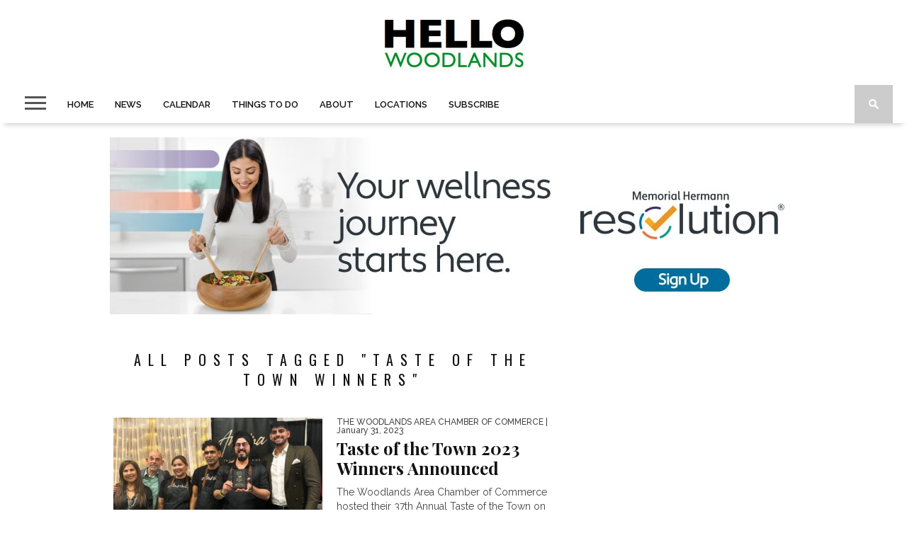

--- FILE ---
content_type: text/html; charset=UTF-8
request_url: https://hellowoodlands.com/tag/taste-of-the-town-winners/
body_size: 20192
content:
<!DOCTYPE html><html lang="en-US"><head><meta charset="UTF-8" ><meta name="viewport" id="viewport" content="width=device-width, initial-scale=1.0, maximum-scale=1.0, minimum-scale=1.0, user-scalable=no" /><meta property="og:image" content="https://hellowoodlands.com/wp-content/uploads/2023/01/Amrina-400x242.jpeg" /><link rel="shortcut icon" href="https://hellowoodlands.com/wp-content/uploads/2020/04/cropped-Hello-Woodlands-Logos.002-e1456097163464-1.jpg" /><link rel="alternate" type="application/rss+xml" title="RSS 2.0" href="https://hellowoodlands.com/feed/" /><link rel="alternate" type="text/xml" title="RSS .92" href="https://hellowoodlands.com/feed/rss/" /><link rel="alternate" type="application/atom+xml" title="Atom 0.3" href="https://hellowoodlands.com/feed/atom/" /><link rel="pingback" href="https://hellowoodlands.com/xmlrpc.php" /> <script>(function(i,s,o,g,r,a,m){i['GoogleAnalyticsObject']=r;i[r]=i[r]||function(){
  (i[r].q=i[r].q||[]).push(arguments)},i[r].l=1*new Date();a=s.createElement(o),
  m=s.getElementsByTagName(o)[0];a.async=1;a.src=g;m.parentNode.insertBefore(a,m)
  })(window,document,'script','//www.google-analytics.com/analytics.js','ga');

  ga('create', 'UA-73848426-1', 'auto');
  ga('send', 'pageview');</script> <meta name='robots' content='index, follow, max-image-preview:large, max-snippet:-1, max-video-preview:-1' /><title>taste of the town winners Archives - Hello Woodlands</title><meta name="description" content="News for The Woodlands TX! Hello Woodlands is #1 for Breaking News, Local News, Weather, Traffic and Events for what&#039;s happening in The Woodlands, Texas." /><link rel="canonical" href="https://hellowoodlands.com/tag/taste-of-the-town-winners/" /><meta property="og:locale" content="en_US" /><meta property="og:type" content="article" /><meta property="og:title" content="taste of the town winners Archives" /><meta property="og:url" content="https://hellowoodlands.com/tag/taste-of-the-town-winners/" /><meta property="og:site_name" content="Hello Woodlands" /><meta property="og:image" content="https://hellowoodlands.com/wp-content/uploads/2016/02/Hello-Woodlands-Logos.002-e1456097163464.jpg" /><meta property="og:image:width" content="600" /><meta property="og:image:height" content="600" /><meta property="og:image:type" content="image/jpeg" /><meta name="twitter:card" content="summary_large_image" /><meta name="twitter:site" content="@hellowoodlands" /> <script type="application/ld+json" class="yoast-schema-graph">{"@context":"https://schema.org","@graph":[{"@type":"CollectionPage","@id":"https://hellowoodlands.com/tag/taste-of-the-town-winners/","url":"https://hellowoodlands.com/tag/taste-of-the-town-winners/","name":"taste of the town winners Archives - Hello Woodlands","isPartOf":{"@id":"https://hellowoodlands.com/#website"},"primaryImageOfPage":{"@id":"https://hellowoodlands.com/tag/taste-of-the-town-winners/#primaryimage"},"image":{"@id":"https://hellowoodlands.com/tag/taste-of-the-town-winners/#primaryimage"},"thumbnailUrl":"https://hellowoodlands.com/wp-content/uploads/2023/01/Amrina.jpeg","description":"News for The Woodlands TX! Hello Woodlands is #1 for Breaking News, Local News, Weather, Traffic and Events for what's happening in The Woodlands, Texas.","breadcrumb":{"@id":"https://hellowoodlands.com/tag/taste-of-the-town-winners/#breadcrumb"},"inLanguage":"en-US"},{"@type":"ImageObject","inLanguage":"en-US","@id":"https://hellowoodlands.com/tag/taste-of-the-town-winners/#primaryimage","url":"https://hellowoodlands.com/wp-content/uploads/2023/01/Amrina.jpeg","contentUrl":"https://hellowoodlands.com/wp-content/uploads/2023/01/Amrina.jpeg","width":1512,"height":1033,"caption":"Amrina The Woodlands Taste of the Town"},{"@type":"BreadcrumbList","@id":"https://hellowoodlands.com/tag/taste-of-the-town-winners/#breadcrumb","itemListElement":[{"@type":"ListItem","position":1,"name":"Home","item":"https://hellowoodlands.com/"},{"@type":"ListItem","position":2,"name":"taste of the town winners"}]},{"@type":"WebSite","@id":"https://hellowoodlands.com/#website","url":"https://hellowoodlands.com/","name":"Hello Woodlands","description":"The Woodlands Texas Local News and Events","potentialAction":[{"@type":"SearchAction","target":{"@type":"EntryPoint","urlTemplate":"https://hellowoodlands.com/?s={search_term_string}"},"query-input":{"@type":"PropertyValueSpecification","valueRequired":true,"valueName":"search_term_string"}}],"inLanguage":"en-US"}]}</script> <link rel='dns-prefetch' href='//maps.googleapis.com' /><link rel='dns-prefetch' href='//meet.jit.si' /><link rel='dns-prefetch' href='//www.googletagmanager.com' /><link rel='dns-prefetch' href='//netdna.bootstrapcdn.com' /><link rel='dns-prefetch' href='//fonts.googleapis.com' /><link rel="alternate" type="application/rss+xml" title="Hello Woodlands &raquo; Feed" href="https://hellowoodlands.com/feed/" /><link rel="alternate" type="application/rss+xml" title="Hello Woodlands &raquo; Comments Feed" href="https://hellowoodlands.com/comments/feed/" /><link rel="alternate" type="application/rss+xml" title="Hello Woodlands &raquo; taste of the town winners Tag Feed" href="https://hellowoodlands.com/tag/taste-of-the-town-winners/feed/" /> <!--noptimize--><script id="hello-ready">
			window.advanced_ads_ready=function(e,a){a=a||"complete";var d=function(e){return"interactive"===a?"loading"!==e:"complete"===e};d(document.readyState)?e():document.addEventListener("readystatechange",(function(a){d(a.target.readyState)&&e()}),{once:"interactive"===a})},window.advanced_ads_ready_queue=window.advanced_ads_ready_queue||[];		</script>
		<!--/noptimize--><style id='wp-img-auto-sizes-contain-inline-css' type='text/css'>img:is([sizes=auto i],[sizes^="auto," i]){contain-intrinsic-size:3000px 1500px}
/*# sourceURL=wp-img-auto-sizes-contain-inline-css */</style><style id='wp-emoji-styles-inline-css' type='text/css'>img.wp-smiley, img.emoji {
		display: inline !important;
		border: none !important;
		box-shadow: none !important;
		height: 1em !important;
		width: 1em !important;
		margin: 0 0.07em !important;
		vertical-align: -0.1em !important;
		background: none !important;
		padding: 0 !important;
	}
/*# sourceURL=wp-emoji-styles-inline-css */</style><style id='wp-block-library-inline-css' type='text/css'>:root{--wp-block-synced-color:#7a00df;--wp-block-synced-color--rgb:122,0,223;--wp-bound-block-color:var(--wp-block-synced-color);--wp-editor-canvas-background:#ddd;--wp-admin-theme-color:#007cba;--wp-admin-theme-color--rgb:0,124,186;--wp-admin-theme-color-darker-10:#006ba1;--wp-admin-theme-color-darker-10--rgb:0,107,160.5;--wp-admin-theme-color-darker-20:#005a87;--wp-admin-theme-color-darker-20--rgb:0,90,135;--wp-admin-border-width-focus:2px}@media (min-resolution:192dpi){:root{--wp-admin-border-width-focus:1.5px}}.wp-element-button{cursor:pointer}:root .has-very-light-gray-background-color{background-color:#eee}:root .has-very-dark-gray-background-color{background-color:#313131}:root .has-very-light-gray-color{color:#eee}:root .has-very-dark-gray-color{color:#313131}:root .has-vivid-green-cyan-to-vivid-cyan-blue-gradient-background{background:linear-gradient(135deg,#00d084,#0693e3)}:root .has-purple-crush-gradient-background{background:linear-gradient(135deg,#34e2e4,#4721fb 50%,#ab1dfe)}:root .has-hazy-dawn-gradient-background{background:linear-gradient(135deg,#faaca8,#dad0ec)}:root .has-subdued-olive-gradient-background{background:linear-gradient(135deg,#fafae1,#67a671)}:root .has-atomic-cream-gradient-background{background:linear-gradient(135deg,#fdd79a,#004a59)}:root .has-nightshade-gradient-background{background:linear-gradient(135deg,#330968,#31cdcf)}:root .has-midnight-gradient-background{background:linear-gradient(135deg,#020381,#2874fc)}:root{--wp--preset--font-size--normal:16px;--wp--preset--font-size--huge:42px}.has-regular-font-size{font-size:1em}.has-larger-font-size{font-size:2.625em}.has-normal-font-size{font-size:var(--wp--preset--font-size--normal)}.has-huge-font-size{font-size:var(--wp--preset--font-size--huge)}.has-text-align-center{text-align:center}.has-text-align-left{text-align:left}.has-text-align-right{text-align:right}.has-fit-text{white-space:nowrap!important}#end-resizable-editor-section{display:none}.aligncenter{clear:both}.items-justified-left{justify-content:flex-start}.items-justified-center{justify-content:center}.items-justified-right{justify-content:flex-end}.items-justified-space-between{justify-content:space-between}.screen-reader-text{border:0;clip-path:inset(50%);height:1px;margin:-1px;overflow:hidden;padding:0;position:absolute;width:1px;word-wrap:normal!important}.screen-reader-text:focus{background-color:#ddd;clip-path:none;color:#444;display:block;font-size:1em;height:auto;left:5px;line-height:normal;padding:15px 23px 14px;text-decoration:none;top:5px;width:auto;z-index:100000}html :where(.has-border-color){border-style:solid}html :where([style*=border-top-color]){border-top-style:solid}html :where([style*=border-right-color]){border-right-style:solid}html :where([style*=border-bottom-color]){border-bottom-style:solid}html :where([style*=border-left-color]){border-left-style:solid}html :where([style*=border-width]){border-style:solid}html :where([style*=border-top-width]){border-top-style:solid}html :where([style*=border-right-width]){border-right-style:solid}html :where([style*=border-bottom-width]){border-bottom-style:solid}html :where([style*=border-left-width]){border-left-style:solid}html :where(img[class*=wp-image-]){height:auto;max-width:100%}:where(figure){margin:0 0 1em}html :where(.is-position-sticky){--wp-admin--admin-bar--position-offset:var(--wp-admin--admin-bar--height,0px)}@media screen and (max-width:600px){html :where(.is-position-sticky){--wp-admin--admin-bar--position-offset:0px}}

/*# sourceURL=wp-block-library-inline-css */</style><style id='wp-block-heading-inline-css' type='text/css'>h1:where(.wp-block-heading).has-background,h2:where(.wp-block-heading).has-background,h3:where(.wp-block-heading).has-background,h4:where(.wp-block-heading).has-background,h5:where(.wp-block-heading).has-background,h6:where(.wp-block-heading).has-background{padding:1.25em 2.375em}h1.has-text-align-left[style*=writing-mode]:where([style*=vertical-lr]),h1.has-text-align-right[style*=writing-mode]:where([style*=vertical-rl]),h2.has-text-align-left[style*=writing-mode]:where([style*=vertical-lr]),h2.has-text-align-right[style*=writing-mode]:where([style*=vertical-rl]),h3.has-text-align-left[style*=writing-mode]:where([style*=vertical-lr]),h3.has-text-align-right[style*=writing-mode]:where([style*=vertical-rl]),h4.has-text-align-left[style*=writing-mode]:where([style*=vertical-lr]),h4.has-text-align-right[style*=writing-mode]:where([style*=vertical-rl]),h5.has-text-align-left[style*=writing-mode]:where([style*=vertical-lr]),h5.has-text-align-right[style*=writing-mode]:where([style*=vertical-rl]),h6.has-text-align-left[style*=writing-mode]:where([style*=vertical-lr]),h6.has-text-align-right[style*=writing-mode]:where([style*=vertical-rl]){rotate:180deg}
/*# sourceURL=https://hellowoodlands.com/wp-includes/blocks/heading/style.min.css */</style><style id='wp-block-paragraph-inline-css' type='text/css'>.is-small-text{font-size:.875em}.is-regular-text{font-size:1em}.is-large-text{font-size:2.25em}.is-larger-text{font-size:3em}.has-drop-cap:not(:focus):first-letter{float:left;font-size:8.4em;font-style:normal;font-weight:100;line-height:.68;margin:.05em .1em 0 0;text-transform:uppercase}body.rtl .has-drop-cap:not(:focus):first-letter{float:none;margin-left:.1em}p.has-drop-cap.has-background{overflow:hidden}:root :where(p.has-background){padding:1.25em 2.375em}:where(p.has-text-color:not(.has-link-color)) a{color:inherit}p.has-text-align-left[style*="writing-mode:vertical-lr"],p.has-text-align-right[style*="writing-mode:vertical-rl"]{rotate:180deg}
/*# sourceURL=https://hellowoodlands.com/wp-includes/blocks/paragraph/style.min.css */</style><style id='global-styles-inline-css' type='text/css'>:root{--wp--preset--aspect-ratio--square: 1;--wp--preset--aspect-ratio--4-3: 4/3;--wp--preset--aspect-ratio--3-4: 3/4;--wp--preset--aspect-ratio--3-2: 3/2;--wp--preset--aspect-ratio--2-3: 2/3;--wp--preset--aspect-ratio--16-9: 16/9;--wp--preset--aspect-ratio--9-16: 9/16;--wp--preset--color--black: #000000;--wp--preset--color--cyan-bluish-gray: #abb8c3;--wp--preset--color--white: #ffffff;--wp--preset--color--pale-pink: #f78da7;--wp--preset--color--vivid-red: #cf2e2e;--wp--preset--color--luminous-vivid-orange: #ff6900;--wp--preset--color--luminous-vivid-amber: #fcb900;--wp--preset--color--light-green-cyan: #7bdcb5;--wp--preset--color--vivid-green-cyan: #00d084;--wp--preset--color--pale-cyan-blue: #8ed1fc;--wp--preset--color--vivid-cyan-blue: #0693e3;--wp--preset--color--vivid-purple: #9b51e0;--wp--preset--gradient--vivid-cyan-blue-to-vivid-purple: linear-gradient(135deg,rgb(6,147,227) 0%,rgb(155,81,224) 100%);--wp--preset--gradient--light-green-cyan-to-vivid-green-cyan: linear-gradient(135deg,rgb(122,220,180) 0%,rgb(0,208,130) 100%);--wp--preset--gradient--luminous-vivid-amber-to-luminous-vivid-orange: linear-gradient(135deg,rgb(252,185,0) 0%,rgb(255,105,0) 100%);--wp--preset--gradient--luminous-vivid-orange-to-vivid-red: linear-gradient(135deg,rgb(255,105,0) 0%,rgb(207,46,46) 100%);--wp--preset--gradient--very-light-gray-to-cyan-bluish-gray: linear-gradient(135deg,rgb(238,238,238) 0%,rgb(169,184,195) 100%);--wp--preset--gradient--cool-to-warm-spectrum: linear-gradient(135deg,rgb(74,234,220) 0%,rgb(151,120,209) 20%,rgb(207,42,186) 40%,rgb(238,44,130) 60%,rgb(251,105,98) 80%,rgb(254,248,76) 100%);--wp--preset--gradient--blush-light-purple: linear-gradient(135deg,rgb(255,206,236) 0%,rgb(152,150,240) 100%);--wp--preset--gradient--blush-bordeaux: linear-gradient(135deg,rgb(254,205,165) 0%,rgb(254,45,45) 50%,rgb(107,0,62) 100%);--wp--preset--gradient--luminous-dusk: linear-gradient(135deg,rgb(255,203,112) 0%,rgb(199,81,192) 50%,rgb(65,88,208) 100%);--wp--preset--gradient--pale-ocean: linear-gradient(135deg,rgb(255,245,203) 0%,rgb(182,227,212) 50%,rgb(51,167,181) 100%);--wp--preset--gradient--electric-grass: linear-gradient(135deg,rgb(202,248,128) 0%,rgb(113,206,126) 100%);--wp--preset--gradient--midnight: linear-gradient(135deg,rgb(2,3,129) 0%,rgb(40,116,252) 100%);--wp--preset--font-size--small: 13px;--wp--preset--font-size--medium: 20px;--wp--preset--font-size--large: 36px;--wp--preset--font-size--x-large: 42px;--wp--preset--spacing--20: 0.44rem;--wp--preset--spacing--30: 0.67rem;--wp--preset--spacing--40: 1rem;--wp--preset--spacing--50: 1.5rem;--wp--preset--spacing--60: 2.25rem;--wp--preset--spacing--70: 3.38rem;--wp--preset--spacing--80: 5.06rem;--wp--preset--shadow--natural: 6px 6px 9px rgba(0, 0, 0, 0.2);--wp--preset--shadow--deep: 12px 12px 50px rgba(0, 0, 0, 0.4);--wp--preset--shadow--sharp: 6px 6px 0px rgba(0, 0, 0, 0.2);--wp--preset--shadow--outlined: 6px 6px 0px -3px rgb(255, 255, 255), 6px 6px rgb(0, 0, 0);--wp--preset--shadow--crisp: 6px 6px 0px rgb(0, 0, 0);}:where(.is-layout-flex){gap: 0.5em;}:where(.is-layout-grid){gap: 0.5em;}body .is-layout-flex{display: flex;}.is-layout-flex{flex-wrap: wrap;align-items: center;}.is-layout-flex > :is(*, div){margin: 0;}body .is-layout-grid{display: grid;}.is-layout-grid > :is(*, div){margin: 0;}:where(.wp-block-columns.is-layout-flex){gap: 2em;}:where(.wp-block-columns.is-layout-grid){gap: 2em;}:where(.wp-block-post-template.is-layout-flex){gap: 1.25em;}:where(.wp-block-post-template.is-layout-grid){gap: 1.25em;}.has-black-color{color: var(--wp--preset--color--black) !important;}.has-cyan-bluish-gray-color{color: var(--wp--preset--color--cyan-bluish-gray) !important;}.has-white-color{color: var(--wp--preset--color--white) !important;}.has-pale-pink-color{color: var(--wp--preset--color--pale-pink) !important;}.has-vivid-red-color{color: var(--wp--preset--color--vivid-red) !important;}.has-luminous-vivid-orange-color{color: var(--wp--preset--color--luminous-vivid-orange) !important;}.has-luminous-vivid-amber-color{color: var(--wp--preset--color--luminous-vivid-amber) !important;}.has-light-green-cyan-color{color: var(--wp--preset--color--light-green-cyan) !important;}.has-vivid-green-cyan-color{color: var(--wp--preset--color--vivid-green-cyan) !important;}.has-pale-cyan-blue-color{color: var(--wp--preset--color--pale-cyan-blue) !important;}.has-vivid-cyan-blue-color{color: var(--wp--preset--color--vivid-cyan-blue) !important;}.has-vivid-purple-color{color: var(--wp--preset--color--vivid-purple) !important;}.has-black-background-color{background-color: var(--wp--preset--color--black) !important;}.has-cyan-bluish-gray-background-color{background-color: var(--wp--preset--color--cyan-bluish-gray) !important;}.has-white-background-color{background-color: var(--wp--preset--color--white) !important;}.has-pale-pink-background-color{background-color: var(--wp--preset--color--pale-pink) !important;}.has-vivid-red-background-color{background-color: var(--wp--preset--color--vivid-red) !important;}.has-luminous-vivid-orange-background-color{background-color: var(--wp--preset--color--luminous-vivid-orange) !important;}.has-luminous-vivid-amber-background-color{background-color: var(--wp--preset--color--luminous-vivid-amber) !important;}.has-light-green-cyan-background-color{background-color: var(--wp--preset--color--light-green-cyan) !important;}.has-vivid-green-cyan-background-color{background-color: var(--wp--preset--color--vivid-green-cyan) !important;}.has-pale-cyan-blue-background-color{background-color: var(--wp--preset--color--pale-cyan-blue) !important;}.has-vivid-cyan-blue-background-color{background-color: var(--wp--preset--color--vivid-cyan-blue) !important;}.has-vivid-purple-background-color{background-color: var(--wp--preset--color--vivid-purple) !important;}.has-black-border-color{border-color: var(--wp--preset--color--black) !important;}.has-cyan-bluish-gray-border-color{border-color: var(--wp--preset--color--cyan-bluish-gray) !important;}.has-white-border-color{border-color: var(--wp--preset--color--white) !important;}.has-pale-pink-border-color{border-color: var(--wp--preset--color--pale-pink) !important;}.has-vivid-red-border-color{border-color: var(--wp--preset--color--vivid-red) !important;}.has-luminous-vivid-orange-border-color{border-color: var(--wp--preset--color--luminous-vivid-orange) !important;}.has-luminous-vivid-amber-border-color{border-color: var(--wp--preset--color--luminous-vivid-amber) !important;}.has-light-green-cyan-border-color{border-color: var(--wp--preset--color--light-green-cyan) !important;}.has-vivid-green-cyan-border-color{border-color: var(--wp--preset--color--vivid-green-cyan) !important;}.has-pale-cyan-blue-border-color{border-color: var(--wp--preset--color--pale-cyan-blue) !important;}.has-vivid-cyan-blue-border-color{border-color: var(--wp--preset--color--vivid-cyan-blue) !important;}.has-vivid-purple-border-color{border-color: var(--wp--preset--color--vivid-purple) !important;}.has-vivid-cyan-blue-to-vivid-purple-gradient-background{background: var(--wp--preset--gradient--vivid-cyan-blue-to-vivid-purple) !important;}.has-light-green-cyan-to-vivid-green-cyan-gradient-background{background: var(--wp--preset--gradient--light-green-cyan-to-vivid-green-cyan) !important;}.has-luminous-vivid-amber-to-luminous-vivid-orange-gradient-background{background: var(--wp--preset--gradient--luminous-vivid-amber-to-luminous-vivid-orange) !important;}.has-luminous-vivid-orange-to-vivid-red-gradient-background{background: var(--wp--preset--gradient--luminous-vivid-orange-to-vivid-red) !important;}.has-very-light-gray-to-cyan-bluish-gray-gradient-background{background: var(--wp--preset--gradient--very-light-gray-to-cyan-bluish-gray) !important;}.has-cool-to-warm-spectrum-gradient-background{background: var(--wp--preset--gradient--cool-to-warm-spectrum) !important;}.has-blush-light-purple-gradient-background{background: var(--wp--preset--gradient--blush-light-purple) !important;}.has-blush-bordeaux-gradient-background{background: var(--wp--preset--gradient--blush-bordeaux) !important;}.has-luminous-dusk-gradient-background{background: var(--wp--preset--gradient--luminous-dusk) !important;}.has-pale-ocean-gradient-background{background: var(--wp--preset--gradient--pale-ocean) !important;}.has-electric-grass-gradient-background{background: var(--wp--preset--gradient--electric-grass) !important;}.has-midnight-gradient-background{background: var(--wp--preset--gradient--midnight) !important;}.has-small-font-size{font-size: var(--wp--preset--font-size--small) !important;}.has-medium-font-size{font-size: var(--wp--preset--font-size--medium) !important;}.has-large-font-size{font-size: var(--wp--preset--font-size--large) !important;}.has-x-large-font-size{font-size: var(--wp--preset--font-size--x-large) !important;}
/*# sourceURL=global-styles-inline-css */</style><style id='classic-theme-styles-inline-css' type='text/css'>/*! This file is auto-generated */
.wp-block-button__link{color:#fff;background-color:#32373c;border-radius:9999px;box-shadow:none;text-decoration:none;padding:calc(.667em + 2px) calc(1.333em + 2px);font-size:1.125em}.wp-block-file__button{background:#32373c;color:#fff;text-decoration:none}
/*# sourceURL=/wp-includes/css/classic-themes.min.css */</style><link rel='stylesheet' id='mvp-style-css' href='https://hellowoodlands.com/wp-content/cache/autoptimize/autoptimize_single_3baa191bc6341017c306e822d417d38c.php?ver=6.9' type='text/css' media='all' /><link rel='stylesheet' id='reset-css' href='https://hellowoodlands.com/wp-content/cache/autoptimize/autoptimize_single_e3b6f6072441d38e24f652d7c7e0702b.php?ver=6.9' type='text/css' media='all' /><link rel='stylesheet' id='mvp-fontawesome-css' href='//netdna.bootstrapcdn.com/font-awesome/4.4.0/css/font-awesome.css?ver=6.9' type='text/css' media='all' /><link rel='stylesheet' id='media-queries-css' href='https://hellowoodlands.com/wp-content/cache/autoptimize/autoptimize_single_116515182bbdad1113d5437d49069d77.php?ver=6.9' type='text/css' media='all' /><link rel='stylesheet' id='studio-fonts-css' href='//fonts.googleapis.com/css?family=Montserrat%3A400%7CQuicksand%3A300%2C400%7CVidaloka%7CPlayfair+Display%3A400%2C700%2C900%7COpen+Sans+Condensed%3A300%2C700%7COpen+Sans%3A400%2C800%7COswald%3A300%2C400%2C700%7CRaleway%3A200%2C300%2C400%2C500%2C600%2C700%2C800%26subset%3Dlatin%2Clatin-ext&#038;ver=1.0.0' type='text/css' media='all' /><link rel='stylesheet' id='evcal_google_fonts-css' href='https://fonts.googleapis.com/css?family=Noto+Sans%3A400%2C400italic%2C700%7CPoppins%3A700%2C800%2C900&#038;subset=latin%2Clatin-ext&#038;ver=4.7.3' type='text/css' media='all' /><link rel='stylesheet' id='evcal_cal_default-css' href='//hellowoodlands.com/wp-content/plugins/eventON/assets/css/eventon_styles.css?ver=4.7.3' type='text/css' media='all' /><link rel='stylesheet' id='evo_font_icons-css' href='https://hellowoodlands.com/wp-content/cache/autoptimize/autoptimize_single_2d931e90bf4bd86b968b2d0e4155cb7e.php?ver=4.7.3' type='text/css' media='all' /><style id='evo_dynamic_styles-inline-css' type='text/css'>.eventon_events_list .eventon_list_event .desc_trig, .evopop_top{background-color:#e3e3e3}.eventon_events_list .eventon_list_event .desc_trig:hover{background-color:#fbfbfb}.ajde_evcal_calendar .calendar_header p,
			.eventon_events_list .eventon_list_event .evoet_cx span.evoet_dayblock span, 
			.evo_pop_body .evoet_cx span.evoet_dayblock span,
			.ajde_evcal_calendar .evcal_evdata_row .evcal_evdata_cell h3.evo_h3,
			.evo_lightbox_content h3.evo_h3, h2.evo_h2, h3.evo_h3,h4.evo_h4,
			body .ajde_evcal_calendar h4.evo_h4, 
			.evo_content_in h4.evo_h4,
			.evo_metarow_ICS .evcal_evdata_cell p a,
			.eventon_events_list .eventon_list_event .evoet_cx span.evcal_desc2, 
			.eventon_list_event .evoet_cx span.evcal_event_title,
			.evoet_cx span.evcal_desc2,	
			.evo_metarow_ICS .evcal_evdata_cell p a, 
			.evo_metarow_learnMICS .evcal_col50 .evcal_evdata_cell p a,
			.eventon_list_event .evo_metarow_locImg p.evoLOCtxt .evo_loc_text_title,		
			.evo_clik_row .evo_h3,
			.evotax_term_card .evotax_term_details h2, 
			.evotax_term_card h3.evotax_term_subtitle,
			.ajde_evcal_calendar .evo_sort_btn,
			.eventon_main_section  #evcal_cur,	
			.ajde_evcal_calendar .calendar_header p.evo_month_title,		
			.ajde_evcal_calendar .eventon_events_list .evcal_month_line p,
			.eventon_events_list .eventon_list_event .evcal_cblock,			
			.ajde_evcal_calendar .evcal_month_line,
			.eventon_event .event_excerpt_in h3,
			.ajde_evcal_calendar .evo_footer_nav p.evo_month_title,
			.evo_eventon_live_now_section h3,
			.evo_tab_view .evo_tabs p.evo_tab,
			.evo_metarow_virtual .evo_live_now_tag,
			.evo_page_body .evo_sin_page .evosin_event_title,#eventon_form h2, 
				#eventon_form h3,
				#eventon_form p #evoau_submit, 
				a.evoAU_form_trigger_btn, 
				.evoau_submission_form .msub_row a, 
				.row .enterNew,
				.evoau_submission_form .formBtnS{font-family:'Poppins', sans-serif}.ajde_evcal_calendar .eventon_events_list p,	
		.evo_lightbox p,
		.eventon_events_list .eventon_list_event .evoet_cx span, 
		.evo_pop_body .evoet_cx span,	
		.eventon_events_list .eventon_list_event .evoet_cx span.evcal_event_subtitle, 
		.evo_pop_body .evoet_cx span.evcal_event_subtitle,
		.ajde_evcal_calendar .eventon_list_event .event_description .evcal_btn, 
		.evo_pop_body .evcal_btn, .evcal_btn,
		.eventon_events_list .eventon_list_event .cancel_event .evo_event_headers, 
		.evo_pop_body .evo_event_headers.canceled,
		.eventon_events_list .eventon_list_event .evcal_list_a .evo_above_title span,
		.evo_pop_body .evcal_list_a .evo_above_title span,
		.evcal_evdata_row.evcal_event_details .evcal_evdata_cell p,
		#evcal_list .eventon_list_event .evoInput, .evo_pop_body .evoInput,
		.evcal_evdata_row .evcal_evdata_cell p, 
		#evcal_list .eventon_list_event p.no_events,
		.ajde_evcal_calendar .eventon_events_list .eventon_desc_in ul,
		.evoGuideCall em,
		.evo_cal_above span,
		.ajde_evcal_calendar .calendar_header .evo_j_dates .legend,
		.eventon_sort_line p, .eventon_filter_line p,
		.evcal_evdata_row,#eventon_form p input, 
				#eventon_form p textarea, 
				#eventon_form p select, 
				#eventon_form p.dropdown_row select,
				.evoau_cat_select_field,
				#eventon_form p select.evoau_location_select,
				#eventon_form p label,
				.evoau_selectmul,
				.row .evoau_img_preview span,
				.evoau_file_field span.evoau_img_btn,
				.eventon_au_form_section.overLay .closeForm{font-family:'Noto Sans',arial}.ajde_evcal_calendar .evo_sort_btn, .eventon_sf_field p, .evo_srt_sel p.fa{color:#B8B8B8}.ajde_evcal_calendar .evo_sort_btn:hover{color:#d8d8d8}#evcal_list .eventon_list_event .evoet_cx em, .evo_lightboxes .evoet_cx em{color:#202124}#evcal_list .eventon_list_event .evoet_cx em a{color:#202124}.eventon_events_list .eventon_list_event a,
				.evocard_row .evo_metarow_organizer .evo_card_organizer_social a,
				.evo_lightbox .evo_tax_social_media a{color:#000000}
				#evcal_list .eventon_list_event .event_description .evcal_btn, 
				#evcal_list .eventon_list_event .event_description .evcal_btn p, 
				body .evo_lightboxes .evo_lightbox_body.evo_pop_body .evcal_btn,
				.ajde_evcal_calendar .eventon_list_event .event_description .evcal_btn, 
				.evo_lightbox .evcal_btn, body .evcal_btn,
				.evo_lightbox.eventon_events_list .eventon_list_event a.evcal_btn,
				.evcal_btn,.evo_btn_arr,.evo_btn_arr_circ{color:#ffffff;background:#68d433;}#evcal_list .eventon_list_event .event_description .evcal_btn:hover, 
				body .evo_lightboxes .evo_lightbox_body.evo_pop_body .evcal_btn:hover,
				.ajde_evcal_calendar .eventon_list_event .event_description .evcal_btn:hover, 
				.evo_pop_body .evcal_btn:hover, .evcal_btn:hover,.evcal_evdata_row.evo_clik_row:hover{color:#ffffff;background:#30c420;}.evcal_evdata_row.evo_clik_row:hover &gt; *, .evcal_evdata_row.evo_clik_row:hover i{color:#ffffff}.eventon_list_event .evo_btn_secondary, 
				.ajde_evcal_calendar .eventon_list_event .event_description .evcal_btn.evo_btn_secondary,
				.evo_lightbox .evcal_btn.evo_btn_secondary, 
				body .evcal_btn.evo_btn_secondary,
				#evcal_list .eventon_list_event .event_description .evcal_btn.evo_btn_secondary,
				.evcal_btn.evo_btn_secondary,
				.evo_btn_secondary{color:#ffffff;background:#d2d2d2;}.eventon_list_event .evo_btn_secondary:hover, 
				.ajde_evcal_calendar .eventon_list_event .event_description .evcal_btn.evo_btn_secondary:hover,
				.evo_lightbox .evcal_btn.evo_btn_secondary:hover, 
				body .evcal_btn.evo_btn_secondary:hover,
				#evcal_list .eventon_list_event .event_description .evcal_btn.evo_btn_secondary:hover,
				.eventon_list_event .evo_btn_secondary:hover, 
				.evcal_btn.evo_btn_secondary:hover,
				.evo_btn_secondary:hover{color:#ffffff;background:#bebebe;}.evocard_row .evcal_evdata_icons i, .evocard_row .evcal_evdata_custometa_icons i{color:#202124;font-size:18px;}.evcal_evdata_row .evcal_evdata_cell h3, .evo_clik_row .evo_h3{font-size:18px}#evcal_list .eventon_list_event .evcal_cblock, .evo_lightboxes .evo_pop_body .evcal_cblock{color:#202124}.evcal_evdata_row .evcal_evdata_cell h2, .evcal_evdata_row .evcal_evdata_cell h3, .evorow .evo_clik_row h3, 
			.evcal_evdata_row .evcal_evdata_cell h3 a{color:#202124}#evcal_list .eventon_list_event .evcal_eventcard p, 
				.ajde_evcal_calendar .eventon_events_list .eventon_desc_in ul,
				.evo_lightboxes .evo_pop_body .evcal_evdata_row .evcal_evdata_cell p,
				.evo_lightboxes .evcal_evdata_cell p a{color:#000000}.ajde_evcal_calendar #evcal_head.calendar_header #evcal_cur, .ajde_evcal_calendar .evcal_month_line p, .ajde_evcal_calendar .evo_footer_nav p.evo_month_title{color:#202124}.eventon_events_list .eventon_list_event .event_description, .evo_lightbox.eventcard .evo_lightbox_body{background-color:#fdfdfd}.evocard_box{background-color:#f3f3f3}.evcal_event_details .evcal_evdata_cell.shorter_desc .eventon_desc_in:after{background:linear-gradient(to top,	#f3f3f3 20%, #f3f3f300 80%)}.event_description .bordb, #evcal_list .bordb, .eventon_events_list .eventon_list_event .event_description, .bordr, #evcal_list,
					#evcal_list p.desc_trig_outter, 
					.evopop_top,
					.evo_pop_body .bordb{border-color:#d5d5d5}.eventon_events_list .eventon_list_event .evcal_list_a.featured_event{background-color:#12cc47}.eventon_events_list .eventon_list_event .desc_trig:hover{border-left-width:7px}.eventon_events_list .eventon_list_event .evcal_list_a.featured_event:hover{background-color:#1b9121}.eventon_events_list .eventon_list_event .evoet_cx span.evo_above_title span.featured, .evo_pop_body .evoet_cx span.evo_above_title span.featured,
				.evosv_grid .evosv_tag.featured{color:#ffffff;background-color:#67d932;}.eventon_events_list .eventon_list_event .evoet_cx span.evo_above_title span.completed, .evo_pop_body .evoet_cx span.evo_above_title span.completed,
				.evosv_grid .evosv_tag.completed{color:#ffffff;background-color:#585858;}.evoet_cx .evo_ep_bar b, .evoet_cx .evo_ep_bar b:before{background-color:#f79191}.evoet_cx .evo_ep_bar.evo_completed b{background-color:#9a9a9a}.ajde_evcal_calendar.color #evcal_list .eventon_list_event .evcal_cblock,
				.ajde_evcal_calendar.color #evcal_list.eventon_events_list .eventon_list_event p .evoet_cx span.evcal_event_title,
				.ajde_evcal_calendar.color #evcal_list .eventon_list_event .evoet_cx span.evcal_event_title,
				.ajde_evcal_calendar.color #evcal_list .eventon_list_event .evoet_cx span.evcal_event_subtitle,
				.ajde_evcal_calendar.color #evcal_list .eventon_list_event .evoet_cx em,
				.ajde_evcal_calendar.color #evcal_list .eventon_list_event .evoet_cx .evcal_desc_info,
				.ajde_evcal_calendar.color .eventon_events_list .eventon_list_event .evcal_cblock em.evo_day,
				.ajde_evcal_calendar.color .evoet_cx span,
				.ajde_evcal_calendar.color .evoet_cx .evo_below_title .status_reason,
				.ajde_evcal_calendar.color .evoet_cx .evo_tz_time .evo_tz,
				.ajde_evcal_calendar.color .evoet_cx .evo_mytime.tzo_trig i,
				.ajde_evcal_calendar.color .evoet_cx .evo_mytime.tzo_trig b,
				.ajde_evcal_calendar.color .evoet_cx em i,
				.ajde_evcal_calendar.color .evoet_cx .evo_ep_pre,
				.ajde_evcal_calendar.color .evoet_cx .evo_ep_time,
				.ajde_evcal_calendar.color .evoet_cx .evo_mytime.tzo_trig:hover i,
				.ajde_evcal_calendar.color .evoet_cx .evo_mytime.tzo_trig:hover b,

				.evo_lightboxes .color.eventon_list_event .evcal_cblock,
				.evo_lightboxes .color.eventon_list_event .evoet_cx span,
				.evo_lightboxes .color.eventon_list_event .evoet_cx span.evcal_event_title,
				.evo_lightboxes .color.eventon_list_event .evoet_cx span.evcal_event_subtitle,
				.evo_lightboxes .color.eventon_list_event .evoet_cx em,
				.evo_lightboxes .color.eventon_list_event .evoet_cx .evcal_desc_info,
				.evo_lightboxes .color.eventon_list_event .evcal_cblock em.evo_day,
				.evo_lightboxes .color.eventon_list_event .evoet_cx .evo_tz_time &gt; *,
				.evo_lightboxes .color.eventon_list_event .evoet_cx .evo_mytime.tzo_trig i,
				.evo_lightboxes .color.eventon_list_event .evoet_cx .evo_mytime.tzo_trig b{color:#ffffff}.event_description .evcal_close{background-color:#f7f7f7}.event_description .evcal_close:hover{background-color:#f1f1f1}.evo_lightboxes .evopopclose, .evo_lightboxes .evolbclose{background-color:#c4c4c4}.evo_lightboxes .evopopclose:hover, .evo_lightboxes .evolbclose:hover{background-color:#cfcfcf}.evo_lightboxes .evolbclose:before, .evo_lightboxes .evolbclose:after{background-color:#ffffff}.evo_lightboxes .evolbclose:hover:before, .evo_lightboxes .evolbclose:hover:after{background-color:#ffffff}#evcal_list .evorow.getdirections, .evo_pop_body .evorow.getdirections{background-color:#ffffff}#evcal_list .evorow.getdirections .evoInput, .evo_pop_body .evorow.getdirections .evoInput{color:#000000}.ajde_evcal_calendar #evcal_list.eventon_events_list .eventon_list_event p .evoet_cx span.evcal_event_title{color:#202124}.eventon_events_list .eventon_list_event .evoet_cx span.evcal_event_subtitle, 
				.evo_lightboxes .evo_pop_body .evoet_cx span.evcal_event_subtitle{color:#202124}.fp_popup_option i{color:#999;font-size:22px;}.evo_cal_above span{color:#ffffff;background-color:#000000;}.evo_cal_above span.evo-gototoday-btn{color:#ffffff;background-color:#ADADAD;}.evo_cal_above span.evo-gototoday-btn:hover{color:#ffffff;background-color:#d3d3d3;}.ajde_evcal_calendar .calendar_header .evo_j_dates .legend a{color:#000000;background-color:#f5f5f5;}.ajde_evcal_calendar .calendar_header .evo_j_dates .legend a.current{color:#000000;background-color:#CFCFCF;}.ajde_evcal_calendar .calendar_header .evo_j_dates .legend a.set{color:#000000;background-color:#34de31;}.ajde_evcal_calendar .calendar_header .evcal_arrows, .evo_footer_nav .evcal_arrows{border-color:#737373;background-color:#ffffff;}.ajde_evcal_calendar .calendar_header .evcal_arrows:hover, .evo_footer_nav .evcal_arrows:hover{background-color:#202124;}.ajde_evcal_calendar .calendar_header .evcal_arrows:before,.evo_footer_nav .evcal_arrows:before{border-color:#737373}.ajde_evcal_calendar .calendar_header .evcal_arrows.evcal_btn_next:hover:before,.ajde_evcal_calendar .calendar_header .evcal_arrows.evcal_btn_prev:hover:before,.evo_footer_nav .evcal_arrows.evcal_btn_prev:hover:before,.evo_footer_nav .evcal_arrows.evcal_btn_next:hover:before{border-color:#ffffff}.eventon_events_list .eventon_list_event .evoet_cx span.evo_above_title span, .evo_pop_body .evoet_cx span.evo_above_title span{color:#ffffff;background-color:#F79191;}.eventon_events_list .eventon_list_event .evoet_cx span.evo_above_title span.canceled, .evo_pop_body .evoet_cx span.evo_above_title span.canceled{color:#ffffff;background-color:#F79191;}.eventon_events_list .eventon_list_event .evoet_cx span.evo_above_title span.vir,, .evo_pop_body .evoet_cx span.evo_above_title span.vir,
				.evosv_grid .evosv_tag.vir{color:#ffffff;background-color:#5bdaf7;}.eventon_events_list .eventon_list_event .evoet_cx span.evo_above_title span.postponed, .evo_pop_body .evoet_cx span.evo_above_title span.postponed,
			.evosv_grid .evosv_tag.postponed{color:#ffffff;background-color:#e3784b;}.eventon_events_list .eventon_list_event .evoet_cx span.evo_above_title span.movedonline, .evo_pop_body .evoet_cx span.evo_above_title span.movedonline,
			.evosv_grid .evosv_tag.movedonline{color:#ffffff;background-color:#6edccd;}.eventon_events_list .eventon_list_event .evoet_cx span.evo_above_title span.rescheduled, .evo_pop_body .evoet_cx span.evo_above_title span.rescheduled,
			.evosv_grid .evosv_tag.rescheduled{color:#ffffff;background-color:#67ef78;}.ajde_evcal_calendar #evcal_list.eventon_events_list .eventon_list_event .cancel_event.evcal_list_a, .evo_lightbox_body.eventon_list_event.cancel_event .evopop_top{background-color:#b0b0b0}.eventon_events_list .eventon_list_event .cancel_event.evcal_list_a:before{color:#b0b0b0}#eventon_loadbar{background-color:#efefef}#eventon_loadbar:before{background-color:#38eb3e}.evoet_cx .evcal_desc3 em.evocmd_button, #evcal_list .evoet_cx .evcal_desc3 em.evocmd_button{color:#ffffff;background-color:#42bd24;}.evo_metarow_socialmedia a.evo_ss:hover{background-color:#9e9e9e;}.evo_metarow_socialmedia a.evo_ss i{color:#888686;}.evo_metarow_socialmedia a.evo_ss:hover i{color:#ffffff;}.evo_metarow_socialmedia .evo_sm{border-color:#cdcdcd}.eventon_events_list .evoShow_more_events span{background-color:#b4b4b4;color:#ffffff;}.evo_card_health_boxes .evo_health_b{background-color:#ececec;color:#202124;}.evo_card_health_boxes .evo_health_b svg, .evo_card_health_boxes .evo_health_b i.fa{fill:#202124;color:#202124;}.evo_health_b.ehb_other{border-color:#e8e8e8}.eventon_list_event .evoet_cx em.evo_mytime.tzo_trig i
				{color:#5fdb2e}.eventon_list_event .evoet_cx em.evo_mytime,
				.eventon_list_event .evoet_cx em.evo_mytime.tzo_trig:hover,
				.eventon_list_event .evoet_cx em.evo_mytime,
				.eventon_list_event .evcal_evdata_cell .evo_mytime,
				.eventon_list_event .evcal_evdata_cell .evo_mytime.tzo_trig{background-color:#5fdb2e}.eventon_list_event .evoet_cx em.evo_mytime &gt;*, 
				.eventon_list_event .evcal_evdata_cell .evo_mytime &gt;*,
				.eventon_list_event .evoet_cx em.evo_mytime.tzo_trig:hover &gt;*{color:#ffffff}.eventon_events_list .evose_repeat_header span.title{background-color:#a2fc83;color:#202124;}.eventon_events_list .evose_repeat_header .ri_nav a, 
				.eventon_events_list .evose_repeat_header .ri_nav a:visited, 
				.eventon_events_list .evose_repeat_header .ri_nav a:hover{color:#656565}.eventon_events_list .evose_repeat_header .ri_nav b{border-color:#656565}body .EVOSR_section a.evo_do_search, body a.evosr_search_btn, .evo_search_bar_in a.evosr_search_btn{color:#3d3d3d}body .EVOSR_section a.evo_do_search:hover, body a.evosr_search_btn:hover, .evo_search_bar_in a.evosr_search_btn:hover{color:#bbbbbb}body .EVOSR_section input[type=text], .evo_search_bar input[type=text]{border-color:#202124;background-color:#F2F2F2;}.evosr_blur{background-color:#a0f78b;color:#14141E;}.evo_search_results_count span{background-color:#202124;color:#ffffff;}body .EVOSR_section input[type=text]:hover, .evo_search_bar input[type=text]:hover{border-color:#202124}.evo_search_results_count{color:#14141E}.evo_eventon_live_now_section h3{color:#202124}.evo_eventon_live_now_section .evo_eventon_now_next{background-color:#ececec}.evo_eventon_live_now_section .evo_eventon_now_next h3{color:#202124}.evo_eventon_live_now_section .evo_eventon_now_next h3 .evo_countdowner{background-color:#202124;color:#ffffff;}.evo_eventon_live_now_section p.evo_eventon_no_events_now{background-color:#62f54f;color:#888888;}.ajde_evcal_calendar.esty_1 #evcal_list .eventon_list_event.no_events p.no_events,   .ajde_evcal_calendar.esty_2 #evcal_list .eventon_list_event.no_events p.no_events, .ajde_evcal_calendar.esty_3 #evcal_list .eventon_list_event.no_events p.no_events{background-color:#ffffff}.ajde_evcal_calendar.esty_1 #evcal_list .eventon_list_event.no_events p.no_events, .ajde_evcal_calendar.esty_2 #evcal_list .eventon_list_event.no_events p.no_events,.ajde_evcal_calendar.esty_3 #evcal_list .eventon_list_event.no_events p.no_events, .ajde_evcal_calendar.esty_1 #evcal_list .eventon_list_event.no_events p.no_events a, .ajde_evcal_calendar.esty_2 #evcal_list .eventon_list_event.no_events p.no_events a, .ajde_evcal_calendar.esty_3 #evcal_list .eventon_list_event.no_events p.no_events a{color:#202124}.ajde_evcal_calendar.esty_0 #evcal_list .eventon_list_event.no_events p.no_events,   .ajde_evcal_calendar.esty_4 #evcal_list .eventon_list_event.no_events p.no_events{background-color:#ffffff}.ajde_evcal_calendar.esty_0 #evcal_list .eventon_list_event.no_events p.no_events, .ajde_evcal_calendar.esty_4 #evcal_list .eventon_list_event.no_events p.no_events,.ajde_evcal_calendar.esty_0 #evcal_list .eventon_list_event.no_events p.no_events a,.ajde_evcal_calendar.esty_4 #evcal_list .eventon_list_event.no_events p.no_events a{color:#202124}.eventon_fc_days .evo_fc_day{background-color:#ffffff;color:#d4d4d4;}.eventon_fc_days .evo_fc_day:hover{background-color:#fbfbfb;color:#9e9e9e;}.eventon_fc_days .evo_fc_day.has_events{background-color:#ffffff;color:#dfa872;}.eventon_fc_days .evo_fc_day.has_events:hover{background-color:#F5F5F5;color:#9e9e9e;}.eventon_fullcal .eventon_fc_days .evo_fc_day.on_focus{background-color:#ededed;color:#d4d4d4;}.eventon_fullcal .eventon_fc_days .evo_fc_day.on_focus:hover{background-color:#fbfbfb;color:#9e9e9e;}.eventon_fc_daynames .evo_fc_day{color:#9e9e9e}.eventon_fc_daynames .evo_fc_day:hover{color:#d4d4d4}.evofc_month_grid .eventon_fc_days .evo_fc_day.today:before{background-color:#70ff57}.evofc_title_tip, .evoFC_tip{background-color:#808080;color:#f7f7f7;}.evoau_submission_form .submit_row input, .evoau_submission_form .evcal_btn{color:#ffffff;background:#68d433;}.evoau_submission_form .submit_row input:hover{color:#ffffff;background-color:#30c420;}.evoau_submission_form #evoau_form p #evoau_submit, body a.evoAU_form_trigger_btn, body .evoau_submission_form .msub_row a, body .evcal_btn.evoau, body .evoau_submission_form.loginneeded .evcal_btn{color:#ffffff;background-color:#42cc2d;}body .evoau_submission_form{border-color:#d9d7d7;background-color:#ffffff;}body #evoau_form .row .enterNew{color:#ffffff;background-color:#25cf28;}body .evoau_submission_form h2, body .evoau_submission_form h3{color:#202124}body .evoau_submission_form p label{color:#202124}.evoau_submission_form ._row_datetime{background-color:#f5c485}.evoau_submission_form .row p .evo_date_time_select input.evoau_dpicker, 
						.evoau_submission_form .evo_date_time_select .evoau_time_edit .time_select select,
						.evoau_submission_form .evo_date_time_select .evoau_time_edit .time_select select.ampm_sel{color:#202124}.evoau_submission_form .row p .evo_date_time_select input.evoau_dpicker{background-color:#ffffff}.evoau_submission_form .evo_date_time_select .evoau_time_edit .time_select select{background-color:#ffebd1}.evoau_submission_form .evo_date_time_select .evoau_time_edit .time_select select.ampm_sel{background-color:#ffd7a4}.EVOLI_back_btn{color:#ffffff;background-color:#6b6b6b;}.EVOLI ul li .inner h2{color:#6b6b6b}.EVOLI ul li .inner p{color:#8c8c8c}.EVOLI_section{color:#6b6b6b}.EVOLI ul li .inner{background-color:#ffffff}.EVOLI ul li .inner:hover{background-color:#fffbf1}.EVOLI ul li .inner:after{color:#141412}#evcal_list .eventon_list_event .evcal_list_a.featured_event{border-left-color:#4ae827!important;}
.eventon_events_list .eventon_list_event .desc_trig, .evopop_top{background-color:#e3e3e3}.eventon_events_list .eventon_list_event .desc_trig:hover{background-color:#fbfbfb}.ajde_evcal_calendar .calendar_header p,
			.eventon_events_list .eventon_list_event .evoet_cx span.evoet_dayblock span, 
			.evo_pop_body .evoet_cx span.evoet_dayblock span,
			.ajde_evcal_calendar .evcal_evdata_row .evcal_evdata_cell h3.evo_h3,
			.evo_lightbox_content h3.evo_h3, h2.evo_h2, h3.evo_h3,h4.evo_h4,
			body .ajde_evcal_calendar h4.evo_h4, 
			.evo_content_in h4.evo_h4,
			.evo_metarow_ICS .evcal_evdata_cell p a,
			.eventon_events_list .eventon_list_event .evoet_cx span.evcal_desc2, 
			.eventon_list_event .evoet_cx span.evcal_event_title,
			.evoet_cx span.evcal_desc2,	
			.evo_metarow_ICS .evcal_evdata_cell p a, 
			.evo_metarow_learnMICS .evcal_col50 .evcal_evdata_cell p a,
			.eventon_list_event .evo_metarow_locImg p.evoLOCtxt .evo_loc_text_title,		
			.evo_clik_row .evo_h3,
			.evotax_term_card .evotax_term_details h2, 
			.evotax_term_card h3.evotax_term_subtitle,
			.ajde_evcal_calendar .evo_sort_btn,
			.eventon_main_section  #evcal_cur,	
			.ajde_evcal_calendar .calendar_header p.evo_month_title,		
			.ajde_evcal_calendar .eventon_events_list .evcal_month_line p,
			.eventon_events_list .eventon_list_event .evcal_cblock,			
			.ajde_evcal_calendar .evcal_month_line,
			.eventon_event .event_excerpt_in h3,
			.ajde_evcal_calendar .evo_footer_nav p.evo_month_title,
			.evo_eventon_live_now_section h3,
			.evo_tab_view .evo_tabs p.evo_tab,
			.evo_metarow_virtual .evo_live_now_tag,
			.evo_page_body .evo_sin_page .evosin_event_title,#eventon_form h2, 
				#eventon_form h3,
				#eventon_form p #evoau_submit, 
				a.evoAU_form_trigger_btn, 
				.evoau_submission_form .msub_row a, 
				.row .enterNew,
				.evoau_submission_form .formBtnS{font-family:'Poppins', sans-serif}.ajde_evcal_calendar .eventon_events_list p,	
		.evo_lightbox p,
		.eventon_events_list .eventon_list_event .evoet_cx span, 
		.evo_pop_body .evoet_cx span,	
		.eventon_events_list .eventon_list_event .evoet_cx span.evcal_event_subtitle, 
		.evo_pop_body .evoet_cx span.evcal_event_subtitle,
		.ajde_evcal_calendar .eventon_list_event .event_description .evcal_btn, 
		.evo_pop_body .evcal_btn, .evcal_btn,
		.eventon_events_list .eventon_list_event .cancel_event .evo_event_headers, 
		.evo_pop_body .evo_event_headers.canceled,
		.eventon_events_list .eventon_list_event .evcal_list_a .evo_above_title span,
		.evo_pop_body .evcal_list_a .evo_above_title span,
		.evcal_evdata_row.evcal_event_details .evcal_evdata_cell p,
		#evcal_list .eventon_list_event .evoInput, .evo_pop_body .evoInput,
		.evcal_evdata_row .evcal_evdata_cell p, 
		#evcal_list .eventon_list_event p.no_events,
		.ajde_evcal_calendar .eventon_events_list .eventon_desc_in ul,
		.evoGuideCall em,
		.evo_cal_above span,
		.ajde_evcal_calendar .calendar_header .evo_j_dates .legend,
		.eventon_sort_line p, .eventon_filter_line p,
		.evcal_evdata_row,#eventon_form p input, 
				#eventon_form p textarea, 
				#eventon_form p select, 
				#eventon_form p.dropdown_row select,
				.evoau_cat_select_field,
				#eventon_form p select.evoau_location_select,
				#eventon_form p label,
				.evoau_selectmul,
				.row .evoau_img_preview span,
				.evoau_file_field span.evoau_img_btn,
				.eventon_au_form_section.overLay .closeForm{font-family:'Noto Sans',arial}.ajde_evcal_calendar .evo_sort_btn, .eventon_sf_field p, .evo_srt_sel p.fa{color:#B8B8B8}.ajde_evcal_calendar .evo_sort_btn:hover{color:#d8d8d8}#evcal_list .eventon_list_event .evoet_cx em, .evo_lightboxes .evoet_cx em{color:#202124}#evcal_list .eventon_list_event .evoet_cx em a{color:#202124}.eventon_events_list .eventon_list_event a,
				.evocard_row .evo_metarow_organizer .evo_card_organizer_social a,
				.evo_lightbox .evo_tax_social_media a{color:#000000}
				#evcal_list .eventon_list_event .event_description .evcal_btn, 
				#evcal_list .eventon_list_event .event_description .evcal_btn p, 
				body .evo_lightboxes .evo_lightbox_body.evo_pop_body .evcal_btn,
				.ajde_evcal_calendar .eventon_list_event .event_description .evcal_btn, 
				.evo_lightbox .evcal_btn, body .evcal_btn,
				.evo_lightbox.eventon_events_list .eventon_list_event a.evcal_btn,
				.evcal_btn,.evo_btn_arr,.evo_btn_arr_circ{color:#ffffff;background:#68d433;}#evcal_list .eventon_list_event .event_description .evcal_btn:hover, 
				body .evo_lightboxes .evo_lightbox_body.evo_pop_body .evcal_btn:hover,
				.ajde_evcal_calendar .eventon_list_event .event_description .evcal_btn:hover, 
				.evo_pop_body .evcal_btn:hover, .evcal_btn:hover,.evcal_evdata_row.evo_clik_row:hover{color:#ffffff;background:#30c420;}.evcal_evdata_row.evo_clik_row:hover &gt; *, .evcal_evdata_row.evo_clik_row:hover i{color:#ffffff}.eventon_list_event .evo_btn_secondary, 
				.ajde_evcal_calendar .eventon_list_event .event_description .evcal_btn.evo_btn_secondary,
				.evo_lightbox .evcal_btn.evo_btn_secondary, 
				body .evcal_btn.evo_btn_secondary,
				#evcal_list .eventon_list_event .event_description .evcal_btn.evo_btn_secondary,
				.evcal_btn.evo_btn_secondary,
				.evo_btn_secondary{color:#ffffff;background:#d2d2d2;}.eventon_list_event .evo_btn_secondary:hover, 
				.ajde_evcal_calendar .eventon_list_event .event_description .evcal_btn.evo_btn_secondary:hover,
				.evo_lightbox .evcal_btn.evo_btn_secondary:hover, 
				body .evcal_btn.evo_btn_secondary:hover,
				#evcal_list .eventon_list_event .event_description .evcal_btn.evo_btn_secondary:hover,
				.eventon_list_event .evo_btn_secondary:hover, 
				.evcal_btn.evo_btn_secondary:hover,
				.evo_btn_secondary:hover{color:#ffffff;background:#bebebe;}.evocard_row .evcal_evdata_icons i, .evocard_row .evcal_evdata_custometa_icons i{color:#202124;font-size:18px;}.evcal_evdata_row .evcal_evdata_cell h3, .evo_clik_row .evo_h3{font-size:18px}#evcal_list .eventon_list_event .evcal_cblock, .evo_lightboxes .evo_pop_body .evcal_cblock{color:#202124}.evcal_evdata_row .evcal_evdata_cell h2, .evcal_evdata_row .evcal_evdata_cell h3, .evorow .evo_clik_row h3, 
			.evcal_evdata_row .evcal_evdata_cell h3 a{color:#202124}#evcal_list .eventon_list_event .evcal_eventcard p, 
				.ajde_evcal_calendar .eventon_events_list .eventon_desc_in ul,
				.evo_lightboxes .evo_pop_body .evcal_evdata_row .evcal_evdata_cell p,
				.evo_lightboxes .evcal_evdata_cell p a{color:#000000}.ajde_evcal_calendar #evcal_head.calendar_header #evcal_cur, .ajde_evcal_calendar .evcal_month_line p, .ajde_evcal_calendar .evo_footer_nav p.evo_month_title{color:#202124}.eventon_events_list .eventon_list_event .event_description, .evo_lightbox.eventcard .evo_lightbox_body{background-color:#fdfdfd}.evocard_box{background-color:#f3f3f3}.evcal_event_details .evcal_evdata_cell.shorter_desc .eventon_desc_in:after{background:linear-gradient(to top,	#f3f3f3 20%, #f3f3f300 80%)}.event_description .bordb, #evcal_list .bordb, .eventon_events_list .eventon_list_event .event_description, .bordr, #evcal_list,
					#evcal_list p.desc_trig_outter, 
					.evopop_top,
					.evo_pop_body .bordb{border-color:#d5d5d5}.eventon_events_list .eventon_list_event .evcal_list_a.featured_event{background-color:#12cc47}.eventon_events_list .eventon_list_event .desc_trig:hover{border-left-width:7px}.eventon_events_list .eventon_list_event .evcal_list_a.featured_event:hover{background-color:#1b9121}.eventon_events_list .eventon_list_event .evoet_cx span.evo_above_title span.featured, .evo_pop_body .evoet_cx span.evo_above_title span.featured,
				.evosv_grid .evosv_tag.featured{color:#ffffff;background-color:#67d932;}.eventon_events_list .eventon_list_event .evoet_cx span.evo_above_title span.completed, .evo_pop_body .evoet_cx span.evo_above_title span.completed,
				.evosv_grid .evosv_tag.completed{color:#ffffff;background-color:#585858;}.evoet_cx .evo_ep_bar b, .evoet_cx .evo_ep_bar b:before{background-color:#f79191}.evoet_cx .evo_ep_bar.evo_completed b{background-color:#9a9a9a}.ajde_evcal_calendar.color #evcal_list .eventon_list_event .evcal_cblock,
				.ajde_evcal_calendar.color #evcal_list.eventon_events_list .eventon_list_event p .evoet_cx span.evcal_event_title,
				.ajde_evcal_calendar.color #evcal_list .eventon_list_event .evoet_cx span.evcal_event_title,
				.ajde_evcal_calendar.color #evcal_list .eventon_list_event .evoet_cx span.evcal_event_subtitle,
				.ajde_evcal_calendar.color #evcal_list .eventon_list_event .evoet_cx em,
				.ajde_evcal_calendar.color #evcal_list .eventon_list_event .evoet_cx .evcal_desc_info,
				.ajde_evcal_calendar.color .eventon_events_list .eventon_list_event .evcal_cblock em.evo_day,
				.ajde_evcal_calendar.color .evoet_cx span,
				.ajde_evcal_calendar.color .evoet_cx .evo_below_title .status_reason,
				.ajde_evcal_calendar.color .evoet_cx .evo_tz_time .evo_tz,
				.ajde_evcal_calendar.color .evoet_cx .evo_mytime.tzo_trig i,
				.ajde_evcal_calendar.color .evoet_cx .evo_mytime.tzo_trig b,
				.ajde_evcal_calendar.color .evoet_cx em i,
				.ajde_evcal_calendar.color .evoet_cx .evo_ep_pre,
				.ajde_evcal_calendar.color .evoet_cx .evo_ep_time,
				.ajde_evcal_calendar.color .evoet_cx .evo_mytime.tzo_trig:hover i,
				.ajde_evcal_calendar.color .evoet_cx .evo_mytime.tzo_trig:hover b,

				.evo_lightboxes .color.eventon_list_event .evcal_cblock,
				.evo_lightboxes .color.eventon_list_event .evoet_cx span,
				.evo_lightboxes .color.eventon_list_event .evoet_cx span.evcal_event_title,
				.evo_lightboxes .color.eventon_list_event .evoet_cx span.evcal_event_subtitle,
				.evo_lightboxes .color.eventon_list_event .evoet_cx em,
				.evo_lightboxes .color.eventon_list_event .evoet_cx .evcal_desc_info,
				.evo_lightboxes .color.eventon_list_event .evcal_cblock em.evo_day,
				.evo_lightboxes .color.eventon_list_event .evoet_cx .evo_tz_time &gt; *,
				.evo_lightboxes .color.eventon_list_event .evoet_cx .evo_mytime.tzo_trig i,
				.evo_lightboxes .color.eventon_list_event .evoet_cx .evo_mytime.tzo_trig b{color:#ffffff}.event_description .evcal_close{background-color:#f7f7f7}.event_description .evcal_close:hover{background-color:#f1f1f1}.evo_lightboxes .evopopclose, .evo_lightboxes .evolbclose{background-color:#c4c4c4}.evo_lightboxes .evopopclose:hover, .evo_lightboxes .evolbclose:hover{background-color:#cfcfcf}.evo_lightboxes .evolbclose:before, .evo_lightboxes .evolbclose:after{background-color:#ffffff}.evo_lightboxes .evolbclose:hover:before, .evo_lightboxes .evolbclose:hover:after{background-color:#ffffff}#evcal_list .evorow.getdirections, .evo_pop_body .evorow.getdirections{background-color:#ffffff}#evcal_list .evorow.getdirections .evoInput, .evo_pop_body .evorow.getdirections .evoInput{color:#000000}.ajde_evcal_calendar #evcal_list.eventon_events_list .eventon_list_event p .evoet_cx span.evcal_event_title{color:#202124}.eventon_events_list .eventon_list_event .evoet_cx span.evcal_event_subtitle, 
				.evo_lightboxes .evo_pop_body .evoet_cx span.evcal_event_subtitle{color:#202124}.fp_popup_option i{color:#999;font-size:22px;}.evo_cal_above span{color:#ffffff;background-color:#000000;}.evo_cal_above span.evo-gototoday-btn{color:#ffffff;background-color:#ADADAD;}.evo_cal_above span.evo-gototoday-btn:hover{color:#ffffff;background-color:#d3d3d3;}.ajde_evcal_calendar .calendar_header .evo_j_dates .legend a{color:#000000;background-color:#f5f5f5;}.ajde_evcal_calendar .calendar_header .evo_j_dates .legend a.current{color:#000000;background-color:#CFCFCF;}.ajde_evcal_calendar .calendar_header .evo_j_dates .legend a.set{color:#000000;background-color:#34de31;}.ajde_evcal_calendar .calendar_header .evcal_arrows, .evo_footer_nav .evcal_arrows{border-color:#737373;background-color:#ffffff;}.ajde_evcal_calendar .calendar_header .evcal_arrows:hover, .evo_footer_nav .evcal_arrows:hover{background-color:#202124;}.ajde_evcal_calendar .calendar_header .evcal_arrows:before,.evo_footer_nav .evcal_arrows:before{border-color:#737373}.ajde_evcal_calendar .calendar_header .evcal_arrows.evcal_btn_next:hover:before,.ajde_evcal_calendar .calendar_header .evcal_arrows.evcal_btn_prev:hover:before,.evo_footer_nav .evcal_arrows.evcal_btn_prev:hover:before,.evo_footer_nav .evcal_arrows.evcal_btn_next:hover:before{border-color:#ffffff}.eventon_events_list .eventon_list_event .evoet_cx span.evo_above_title span, .evo_pop_body .evoet_cx span.evo_above_title span{color:#ffffff;background-color:#F79191;}.eventon_events_list .eventon_list_event .evoet_cx span.evo_above_title span.canceled, .evo_pop_body .evoet_cx span.evo_above_title span.canceled{color:#ffffff;background-color:#F79191;}.eventon_events_list .eventon_list_event .evoet_cx span.evo_above_title span.vir,, .evo_pop_body .evoet_cx span.evo_above_title span.vir,
				.evosv_grid .evosv_tag.vir{color:#ffffff;background-color:#5bdaf7;}.eventon_events_list .eventon_list_event .evoet_cx span.evo_above_title span.postponed, .evo_pop_body .evoet_cx span.evo_above_title span.postponed,
			.evosv_grid .evosv_tag.postponed{color:#ffffff;background-color:#e3784b;}.eventon_events_list .eventon_list_event .evoet_cx span.evo_above_title span.movedonline, .evo_pop_body .evoet_cx span.evo_above_title span.movedonline,
			.evosv_grid .evosv_tag.movedonline{color:#ffffff;background-color:#6edccd;}.eventon_events_list .eventon_list_event .evoet_cx span.evo_above_title span.rescheduled, .evo_pop_body .evoet_cx span.evo_above_title span.rescheduled,
			.evosv_grid .evosv_tag.rescheduled{color:#ffffff;background-color:#67ef78;}.ajde_evcal_calendar #evcal_list.eventon_events_list .eventon_list_event .cancel_event.evcal_list_a, .evo_lightbox_body.eventon_list_event.cancel_event .evopop_top{background-color:#b0b0b0}.eventon_events_list .eventon_list_event .cancel_event.evcal_list_a:before{color:#b0b0b0}#eventon_loadbar{background-color:#efefef}#eventon_loadbar:before{background-color:#38eb3e}.evoet_cx .evcal_desc3 em.evocmd_button, #evcal_list .evoet_cx .evcal_desc3 em.evocmd_button{color:#ffffff;background-color:#42bd24;}.evo_metarow_socialmedia a.evo_ss:hover{background-color:#9e9e9e;}.evo_metarow_socialmedia a.evo_ss i{color:#888686;}.evo_metarow_socialmedia a.evo_ss:hover i{color:#ffffff;}.evo_metarow_socialmedia .evo_sm{border-color:#cdcdcd}.eventon_events_list .evoShow_more_events span{background-color:#b4b4b4;color:#ffffff;}.evo_card_health_boxes .evo_health_b{background-color:#ececec;color:#202124;}.evo_card_health_boxes .evo_health_b svg, .evo_card_health_boxes .evo_health_b i.fa{fill:#202124;color:#202124;}.evo_health_b.ehb_other{border-color:#e8e8e8}.eventon_list_event .evoet_cx em.evo_mytime.tzo_trig i
				{color:#5fdb2e}.eventon_list_event .evoet_cx em.evo_mytime,
				.eventon_list_event .evoet_cx em.evo_mytime.tzo_trig:hover,
				.eventon_list_event .evoet_cx em.evo_mytime,
				.eventon_list_event .evcal_evdata_cell .evo_mytime,
				.eventon_list_event .evcal_evdata_cell .evo_mytime.tzo_trig{background-color:#5fdb2e}.eventon_list_event .evoet_cx em.evo_mytime &gt;*, 
				.eventon_list_event .evcal_evdata_cell .evo_mytime &gt;*,
				.eventon_list_event .evoet_cx em.evo_mytime.tzo_trig:hover &gt;*{color:#ffffff}.eventon_events_list .evose_repeat_header span.title{background-color:#a2fc83;color:#202124;}.eventon_events_list .evose_repeat_header .ri_nav a, 
				.eventon_events_list .evose_repeat_header .ri_nav a:visited, 
				.eventon_events_list .evose_repeat_header .ri_nav a:hover{color:#656565}.eventon_events_list .evose_repeat_header .ri_nav b{border-color:#656565}body .EVOSR_section a.evo_do_search, body a.evosr_search_btn, .evo_search_bar_in a.evosr_search_btn{color:#3d3d3d}body .EVOSR_section a.evo_do_search:hover, body a.evosr_search_btn:hover, .evo_search_bar_in a.evosr_search_btn:hover{color:#bbbbbb}body .EVOSR_section input[type=text], .evo_search_bar input[type=text]{border-color:#202124;background-color:#F2F2F2;}.evosr_blur{background-color:#a0f78b;color:#14141E;}.evo_search_results_count span{background-color:#202124;color:#ffffff;}body .EVOSR_section input[type=text]:hover, .evo_search_bar input[type=text]:hover{border-color:#202124}.evo_search_results_count{color:#14141E}.evo_eventon_live_now_section h3{color:#202124}.evo_eventon_live_now_section .evo_eventon_now_next{background-color:#ececec}.evo_eventon_live_now_section .evo_eventon_now_next h3{color:#202124}.evo_eventon_live_now_section .evo_eventon_now_next h3 .evo_countdowner{background-color:#202124;color:#ffffff;}.evo_eventon_live_now_section p.evo_eventon_no_events_now{background-color:#62f54f;color:#888888;}.ajde_evcal_calendar.esty_1 #evcal_list .eventon_list_event.no_events p.no_events,   .ajde_evcal_calendar.esty_2 #evcal_list .eventon_list_event.no_events p.no_events, .ajde_evcal_calendar.esty_3 #evcal_list .eventon_list_event.no_events p.no_events{background-color:#ffffff}.ajde_evcal_calendar.esty_1 #evcal_list .eventon_list_event.no_events p.no_events, .ajde_evcal_calendar.esty_2 #evcal_list .eventon_list_event.no_events p.no_events,.ajde_evcal_calendar.esty_3 #evcal_list .eventon_list_event.no_events p.no_events, .ajde_evcal_calendar.esty_1 #evcal_list .eventon_list_event.no_events p.no_events a, .ajde_evcal_calendar.esty_2 #evcal_list .eventon_list_event.no_events p.no_events a, .ajde_evcal_calendar.esty_3 #evcal_list .eventon_list_event.no_events p.no_events a{color:#202124}.ajde_evcal_calendar.esty_0 #evcal_list .eventon_list_event.no_events p.no_events,   .ajde_evcal_calendar.esty_4 #evcal_list .eventon_list_event.no_events p.no_events{background-color:#ffffff}.ajde_evcal_calendar.esty_0 #evcal_list .eventon_list_event.no_events p.no_events, .ajde_evcal_calendar.esty_4 #evcal_list .eventon_list_event.no_events p.no_events,.ajde_evcal_calendar.esty_0 #evcal_list .eventon_list_event.no_events p.no_events a,.ajde_evcal_calendar.esty_4 #evcal_list .eventon_list_event.no_events p.no_events a{color:#202124}.eventon_fc_days .evo_fc_day{background-color:#ffffff;color:#d4d4d4;}.eventon_fc_days .evo_fc_day:hover{background-color:#fbfbfb;color:#9e9e9e;}.eventon_fc_days .evo_fc_day.has_events{background-color:#ffffff;color:#dfa872;}.eventon_fc_days .evo_fc_day.has_events:hover{background-color:#F5F5F5;color:#9e9e9e;}.eventon_fullcal .eventon_fc_days .evo_fc_day.on_focus{background-color:#ededed;color:#d4d4d4;}.eventon_fullcal .eventon_fc_days .evo_fc_day.on_focus:hover{background-color:#fbfbfb;color:#9e9e9e;}.eventon_fc_daynames .evo_fc_day{color:#9e9e9e}.eventon_fc_daynames .evo_fc_day:hover{color:#d4d4d4}.evofc_month_grid .eventon_fc_days .evo_fc_day.today:before{background-color:#70ff57}.evofc_title_tip, .evoFC_tip{background-color:#808080;color:#f7f7f7;}.evoau_submission_form .submit_row input, .evoau_submission_form .evcal_btn{color:#ffffff;background:#68d433;}.evoau_submission_form .submit_row input:hover{color:#ffffff;background-color:#30c420;}.evoau_submission_form #evoau_form p #evoau_submit, body a.evoAU_form_trigger_btn, body .evoau_submission_form .msub_row a, body .evcal_btn.evoau, body .evoau_submission_form.loginneeded .evcal_btn{color:#ffffff;background-color:#42cc2d;}body .evoau_submission_form{border-color:#d9d7d7;background-color:#ffffff;}body #evoau_form .row .enterNew{color:#ffffff;background-color:#25cf28;}body .evoau_submission_form h2, body .evoau_submission_form h3{color:#202124}body .evoau_submission_form p label{color:#202124}.evoau_submission_form ._row_datetime{background-color:#f5c485}.evoau_submission_form .row p .evo_date_time_select input.evoau_dpicker, 
						.evoau_submission_form .evo_date_time_select .evoau_time_edit .time_select select,
						.evoau_submission_form .evo_date_time_select .evoau_time_edit .time_select select.ampm_sel{color:#202124}.evoau_submission_form .row p .evo_date_time_select input.evoau_dpicker{background-color:#ffffff}.evoau_submission_form .evo_date_time_select .evoau_time_edit .time_select select{background-color:#ffebd1}.evoau_submission_form .evo_date_time_select .evoau_time_edit .time_select select.ampm_sel{background-color:#ffd7a4}.EVOLI_back_btn{color:#ffffff;background-color:#6b6b6b;}.EVOLI ul li .inner h2{color:#6b6b6b}.EVOLI ul li .inner p{color:#8c8c8c}.EVOLI_section{color:#6b6b6b}.EVOLI ul li .inner{background-color:#ffffff}.EVOLI ul li .inner:hover{background-color:#fffbf1}.EVOLI ul li .inner:after{color:#141412}#evcal_list .eventon_list_event .evcal_list_a.featured_event{border-left-color:#4ae827!important;}
/*# sourceURL=evo_dynamic_styles-inline-css */</style><link rel='stylesheet' id='evo_fc_styles-css' href='https://hellowoodlands.com/wp-content/cache/autoptimize/autoptimize_single_1fee7f0af02a17cf29ec452ab60be290.php?ver=2.1.2' type='text/css' media='all' /><link rel='stylesheet' id='evoli_styles-css' href='https://hellowoodlands.com/wp-content/cache/autoptimize/autoptimize_single_9c61e34fdc359dd166fbc01530d071b7.php?ver=6.9' type='text/css' media='all' /> <script type="text/javascript" src="https://hellowoodlands.com/wp-includes/js/jquery/jquery.min.js?ver=3.7.1" id="jquery-core-js"></script> <script defer type="text/javascript" src="https://hellowoodlands.com/wp-includes/js/jquery/jquery-migrate.min.js?ver=3.4.1" id="jquery-migrate-js"></script> <script defer id="evo-inlinescripts-header-js-after" src="[data-uri]"></script> <script defer id="advanced-ads-advanced-js-js-extra" src="[data-uri]"></script> <script defer type="text/javascript" src="https://hellowoodlands.com/wp-content/plugins/advanced-ads/public/assets/js/advanced.min.js?ver=2.0.16" id="advanced-ads-advanced-js-js"></script> 
 <script defer type="text/javascript" src="https://www.googletagmanager.com/gtag/js?id=G-KZ2EMXT59C" id="google_gtagjs-js"></script> <script defer id="google_gtagjs-js-after" src="[data-uri]"></script> <link rel="https://api.w.org/" href="https://hellowoodlands.com/wp-json/" /><link rel="alternate" title="JSON" type="application/json" href="https://hellowoodlands.com/wp-json/wp/v2/tags/10545" /><link rel="EditURI" type="application/rsd+xml" title="RSD" href="https://hellowoodlands.com/xmlrpc.php?rsd" /><meta name="generator" content="WordPress 6.9" /> <script type='text/javascript' data-cfasync='false'>var _mmunch = {'front': false, 'page': false, 'post': false, 'category': false, 'author': false, 'search': false, 'attachment': false, 'tag': false};_mmunch['tag'] = true;</script><script data-cfasync="false" src="//a.mailmunch.co/app/v1/site.js" id="mailmunch-script" data-plugin="cc_mm" data-mailmunch-site-id="260509" async></script><meta name="generator" content="Site Kit by Google 1.168.0" /><style type='text/css'>@import url(//fonts.googleapis.com/css?family=Vidaloka:100,200,300,400,500,600,700,800,900|Raleway:100,200,300,400,500,600,700,800,900|Playfair+Display:100,200,300,400,500,600,700,800,900|Oswald:100,200,300,400,500,600,700,800,900&subset=latin,latin-ext,cyrillic,cyrillic-ext,greek-ext,greek,vietnamese);

#nav-wrapper,
#nav-top-wrap {
	background: #ffffff;
	}

.fly-but-wrap span {
	background: #555555;
	}

#main-nav .menu li a:hover,
#main-nav .menu li.current-menu-item a,
#search-button:hover,
.home-widget h3.widget-cat,
span.post-tags-header,
.post-tags a:hover,
.tag-cloud a:hover,
.woocommerce .widget_price_filter .ui-slider .ui-slider-range {
	background: #33bf26;
	}

.woocommerce .widget_price_filter .ui-slider .ui-slider-handle,
.woocommerce span.onsale,
.woocommerce #respond input#submit.alt,
.woocommerce a.button.alt,
.woocommerce button.button.alt,
.woocommerce input.button.alt,
.woocommerce #respond input#submit.alt:hover,
.woocommerce a.button.alt:hover,
.woocommerce button.button.alt:hover,
.woocommerce input.button.alt:hover {
	background-color: #33bf26;
	}

.woocommerce #respond input#submit.alt:hover,
.woocommerce a.button.alt:hover,
.woocommerce button.button.alt:hover,
.woocommerce input.button.alt:hover {
	opacity: 0.8;
	}

#main-nav .menu-item-home a:hover {
	background: #33bf26 !important;
	}

#top-story-left h3,
#top-story-right h3 {
	border-bottom: 3px solid #33bf26;
	}

a, a:visited,
ul.top-stories li:hover h2,
ul.top-stories li:hover h2,
#top-story-middle:hover h2,
#top-story-wrapper:hover #feat2-main-text h2,
#feat1-left-wrapper:hover .feat1-left-text h2,
#feat1-right-wrapper:hover .feat1-right-text h2,
ul.split-columns li:hover h2,
.home-widget ul.wide-widget li:hover h2,
.home-widget ul.home-list li:hover h2,
h3.story-cat,
h3.story-cat a,
.sidebar-widget ul.home-list li:hover h2,
.sidebar-widget ul.wide-widget li:hover h2,
.sidebar-widget ul.split-columns li:hover h2,
#footer-nav .menu li a:hover,
.footer-widget ul.home-list li:hover h2,
.footer-widget ul.wide-widget li:hover h2,
.footer-widget ul.split-columns li:hover h2,
.prev,
.next {
	color: #f00a71;
	}

#wallpaper {
	background: url() no-repeat 50% 0;
	}

.featured-text h2,
.featured-text h2 a,
.feat1-main-text h2,
.feat1-main-text h2 a {
	font-family: 'Vidaloka', serif;
	}

#main-nav .menu li a,
#main-nav .menu li:hover ul li a {
	font-family: 'Raleway', sans-serif;
	}

#top-story-left h2,
#top-story-right h2,
.feat1-left-text h2,
.feat1-right-text h2,
#feat2-main-text h2,
#middle-text h2,
ul.split-columns li h2,
.home-widget .wide-text h2,
.home-widget .home-list-content h2,
h1.story-title,
.sidebar-widget .wide-text h2,
.sidebar-widget ul.split-columns li h2,
.footer-widget .wide-text h2,
.footer-widget ul.split-columns li h2,
#post-404 h1 {
	font-family: 'Playfair Display', serif;
	}

#top-story-left h3,
#top-story-right h3,
#middle-text h3,
h1.home-widget-header,
#woo-content h1.page-title,
h3.home-widget-header,
h1.archive-header,
h3.story-cat,
h3.story-cat a,
#content-area h1,
#content-area h2,
#content-area h3,
#content-area h4,
#content-area h5,
#content-area h6,
h4.post-header,
h3.sidebar-widget-header,
h3.footer-widget-header {
	font-family: 'Oswald', sans-serif;
	}

@media screen and (max-width: 767px) and (min-width: 480px) {

	.sidebar-widget .home-list-content h2 {
		font-family: 'Playfair Display', serif;
		}

	}

#menufication-outer-wrap.menufication-transition-in #menufication-scroll-container {
	overflow-y: auto !important;
	}</style><style type="text/css"></style><style type="text/css"> <script defer type="text/javascript" src="//s3.amazonaws.com/downloads.mailchimp.com/js/signup-forms/popup/embed.js" data-dojo-config="usePlainJson: true, isDebug: false"></script><script defer src="[data-uri]"></script></style> <script defer src="[data-uri]"></script> <link rel="icon" href="https://hellowoodlands.com/wp-content/uploads/2016/02/cropped-Hello-Woodlands-Logos.002-e1456097163464-32x32.jpg" sizes="32x32" /><link rel="icon" href="https://hellowoodlands.com/wp-content/uploads/2016/02/cropped-Hello-Woodlands-Logos.002-e1456097163464-192x192.jpg" sizes="192x192" /><link rel="apple-touch-icon" href="https://hellowoodlands.com/wp-content/uploads/2016/02/cropped-Hello-Woodlands-Logos.002-e1456097163464-180x180.jpg" /><meta name="msapplication-TileImage" content="https://hellowoodlands.com/wp-content/uploads/2016/02/cropped-Hello-Woodlands-Logos.002-e1456097163464-270x270.jpg" /></head><body class="archive tag tag-taste-of-the-town-winners tag-10545 wp-theme-braxton aa-prefix-hello- aa-disabled-archive"><div id="site"><div id="fly-wrap"><div class="fly-wrap-out"><div class="fly-side-wrap"><ul class="fly-bottom-soc left relative"><li class="fb-soc"> <a href="https://facebook.com/hellowoodlands" target="_blank"> <i class="fa fa-facebook-square fa-2"></i> </a></li><li class="twit-soc"> <a href="https://twitter.com/hellowoodlands" target="_blank"> <i class="fa fa-twitter fa-2"></i> </a></li><li class="inst-soc"> <a href="https://instagram.com/hellowoodlands" target="_blank"> <i class="fa fa-instagram fa-2"></i> </a></li><li class="yt-soc"> <a href="https://www.youtube.com/@hellowoodlands74" target="_blank"> <i class="fa fa-youtube-play fa-2"></i> </a></li><li class="link-soc"> <a href="https://www.linkedin.com/company/hellowoodlands/" target="_blank"> <i class="fa fa-linkedin fa-2"></i> </a></li><li class="rss-soc"> <a href="https://hellowoodlands.com/feed/rss/" target="_blank"> <i class="fa fa-rss fa-2"></i> </a></li></ul></div><div class="fly-wrap-in"><div id="fly-menu-wrap"><nav class="fly-nav-menu left relative"><div class="menu-main-menu-container"><ul id="menu-main-menu" class="menu"><li id="menu-item-29" class="menu-item menu-item-type-post_type menu-item-object-page menu-item-home menu-item-29"><a href="https://hellowoodlands.com/">Home</a></li><li id="menu-item-30" class="menu-item menu-item-type-post_type menu-item-object-page current_page_parent menu-item-has-children menu-item-30"><a href="https://hellowoodlands.com/news/">News</a><ul class="sub-menu"><li id="menu-item-35059" class="menu-item menu-item-type-taxonomy menu-item-object-category menu-item-35059"><a href="https://hellowoodlands.com/category/news/">News</a></li><li id="menu-item-516" class="menu-item menu-item-type-taxonomy menu-item-object-category menu-item-516"><a href="https://hellowoodlands.com/category/events/">Events</a></li><li id="menu-item-517" class="menu-item menu-item-type-taxonomy menu-item-object-category menu-item-517"><a href="https://hellowoodlands.com/category/food/">Food &amp; Drink</a></li><li id="menu-item-35061" class="menu-item menu-item-type-taxonomy menu-item-object-category menu-item-35061"><a href="https://hellowoodlands.com/category/people/">People</a></li><li id="menu-item-4983" class="menu-item menu-item-type-taxonomy menu-item-object-category menu-item-4983"><a href="https://hellowoodlands.com/category/lifestyle/health/">Health</a></li><li id="menu-item-520" class="menu-item menu-item-type-taxonomy menu-item-object-category menu-item-520"><a href="https://hellowoodlands.com/category/lifestyle/">Lifestyle</a></li><li id="menu-item-518" class="menu-item menu-item-type-taxonomy menu-item-object-category menu-item-518"><a href="https://hellowoodlands.com/category/business/">Business</a></li><li id="menu-item-40424" class="menu-item menu-item-type-custom menu-item-object-custom menu-item-40424"><a href="https://hellowoodlands.com/?s=nonprofit+of+the+month">Nonprofit of the Month</a></li><li id="menu-item-58464" class="menu-item menu-item-type-custom menu-item-object-custom menu-item-58464"><a href="https://hellowoodlands.com/?s=pet+of+the+month">Pet of the Month</a></li></ul></li><li id="menu-item-97" class="menu-item menu-item-type-post_type menu-item-object-page menu-item-has-children menu-item-97"><a href="https://hellowoodlands.com/calendar/">Calendar</a><ul class="sub-menu"><li id="menu-item-117714" class="menu-item menu-item-type-post_type menu-item-object-page menu-item-117714"><a href="https://hellowoodlands.com/january-2026-events/">January 2026 Events</a></li><li id="menu-item-117713" class="menu-item menu-item-type-post_type menu-item-object-page menu-item-117713"><a href="https://hellowoodlands.com/february-2026-events/">February 2026 Events</a></li><li id="menu-item-117712" class="menu-item menu-item-type-post_type menu-item-object-page menu-item-117712"><a href="https://hellowoodlands.com/march-2026-events/">March 2026 Events</a></li><li id="menu-item-117711" class="menu-item menu-item-type-post_type menu-item-object-page menu-item-117711"><a href="https://hellowoodlands.com/april-2026-events/">April 2026 Events</a></li><li id="menu-item-117710" class="menu-item menu-item-type-post_type menu-item-object-page menu-item-117710"><a href="https://hellowoodlands.com/may-2026-events/">May 2026 Events</a></li><li id="menu-item-18436" class="menu-item menu-item-type-post_type menu-item-object-page menu-item-18436"><a href="https://hellowoodlands.com/submit-an-event/">Submit an Event</a></li></ul></li><li id="menu-item-119418" class="menu-item menu-item-type-post_type menu-item-object-post menu-item-has-children menu-item-119418"><a href="https://hellowoodlands.com/things-to-do-in-january-the-woodlands-2026/">Things To Do</a><ul class="sub-menu"><li id="menu-item-119386" class="menu-item menu-item-type-post_type menu-item-object-post menu-item-119386"><a href="https://hellowoodlands.com/things-to-do-in-january-the-woodlands-2026/">Things To Do in January</a></li><li id="menu-item-112766" class="menu-item menu-item-type-post_type menu-item-object-post menu-item-112766"><a href="https://hellowoodlands.com/farmers-artisans-markets-in-the-woodlands-area-2025/">Farmers &#038; Artisans Markets Guide</a></li><li id="menu-item-118749" class="menu-item menu-item-type-post_type menu-item-object-post menu-item-118749"><a href="https://hellowoodlands.com/shop-local-local-small-businesses-to-support-this-holiday-season-in-the-woodlands-area/">Shop Local Small Business Guide</a></li><li id="menu-item-119087" class="menu-item menu-item-type-post_type menu-item-object-post menu-item-119087"><a href="https://hellowoodlands.com/2025-christmas-lights-in-the-woodlands-area-guide-map/">2025 Christmas Lights in The Woodlands Area Guide with Map</a></li></ul></li><li id="menu-item-31" class="menu-item menu-item-type-post_type menu-item-object-page menu-item-has-children menu-item-31"><a href="https://hellowoodlands.com/about/">About</a><ul class="sub-menu"><li id="menu-item-48616" class="menu-item menu-item-type-post_type menu-item-object-page menu-item-48616"><a href="https://hellowoodlands.com/email-newsletter/">FREE Email Newsletter</a></li><li id="menu-item-2878" class="menu-item menu-item-type-post_type menu-item-object-page menu-item-2878"><a href="https://hellowoodlands.com/advertisers-and-partners/">Advertisers and Partners</a></li><li id="menu-item-90473" class="menu-item menu-item-type-post_type menu-item-object-page menu-item-90473"><a href="https://hellowoodlands.com/privacy-policy/">Privacy Policy</a></li><li id="menu-item-353" class="menu-item menu-item-type-post_type menu-item-object-page menu-item-353"><a href="https://hellowoodlands.com/terms/">Terms of Service</a></li><li id="menu-item-3607" class="menu-item menu-item-type-post_type menu-item-object-page menu-item-3607"><a href="https://hellowoodlands.com/contact/">Contact Us</a></li><li id="menu-item-69369" class="menu-item menu-item-type-post_type menu-item-object-page menu-item-69369"><a href="https://hellowoodlands.com/advertise/">Advertise</a></li></ul></li><li id="menu-item-110301" class="menu-item menu-item-type-custom menu-item-object-custom menu-item-home menu-item-has-children menu-item-110301"><a href="https://hellowoodlands.com">Locations</a><ul class="sub-menu"><li id="menu-item-110302" class="menu-item menu-item-type-custom menu-item-object-custom menu-item-home menu-item-110302"><a href="https://hellowoodlands.com">Hello Woodlands</a></li><li id="menu-item-110300" class="menu-item menu-item-type-custom menu-item-object-custom menu-item-110300"><a href="https://hellocypress.com/">Hello Cypress</a></li></ul></li><li id="menu-item-5336" class="menu-item menu-item-type-post_type menu-item-object-page menu-item-5336"><a href="https://hellowoodlands.com/email-newsletter/">Subscribe</a></li></ul></div></nav></div></div></div></div><div id="nav-top-wrap" class="left relative"><div id="nav-top-mid" class="relative"><div id="nav-top-cont" class="left relative"><div id="leaderboard-wrapper" class="logo-header"><div id="logo-large" itemscope itemtype="http://schema.org/Organization"> <a itemprop="url" href="https://hellowoodlands.com"><img itemprop="logo" src="https://hellowoodlands.com/wp-content/uploads/2025/09/Hello-Woodlands-Logos.001-e1456107123927.jpg" alt="Hello Woodlands" /></a></div></div></div></div></div><div id="nav-wrapper"><div class="nav-wrap-out"><div class="nav-wrap-in"><div id="nav-inner"><div class="fly-but-wrap left relative"> <span></span> <span></span> <span></span> <span></span></div><div class="logo-small-fade" itemscope itemtype="http://schema.org/Organization"> <a itemprop="url" href="https://hellowoodlands.com"><img itemprop="logo" src="https://hellowoodlands.com/wp-content/uploads/2016/09/Hello-Woodlands-Logos.001-e1472853123729.png" alt="Hello Woodlands" /></a></div><div id="main-nav"><div class="menu-main-menu-container"><ul id="menu-main-menu-1" class="menu"><li class="menu-item menu-item-type-post_type menu-item-object-page menu-item-home menu-item-29"><a href="https://hellowoodlands.com/">Home</a></li><li class="menu-item menu-item-type-post_type menu-item-object-page current_page_parent menu-item-has-children menu-item-30"><a href="https://hellowoodlands.com/news/">News</a><ul class="sub-menu"><li class="menu-item menu-item-type-taxonomy menu-item-object-category menu-item-35059"><a href="https://hellowoodlands.com/category/news/">News</a></li><li class="menu-item menu-item-type-taxonomy menu-item-object-category menu-item-516"><a href="https://hellowoodlands.com/category/events/">Events</a></li><li class="menu-item menu-item-type-taxonomy menu-item-object-category menu-item-517"><a href="https://hellowoodlands.com/category/food/">Food &amp; Drink</a></li><li class="menu-item menu-item-type-taxonomy menu-item-object-category menu-item-35061"><a href="https://hellowoodlands.com/category/people/">People</a></li><li class="menu-item menu-item-type-taxonomy menu-item-object-category menu-item-4983"><a href="https://hellowoodlands.com/category/lifestyle/health/">Health</a></li><li class="menu-item menu-item-type-taxonomy menu-item-object-category menu-item-520"><a href="https://hellowoodlands.com/category/lifestyle/">Lifestyle</a></li><li class="menu-item menu-item-type-taxonomy menu-item-object-category menu-item-518"><a href="https://hellowoodlands.com/category/business/">Business</a></li><li class="menu-item menu-item-type-custom menu-item-object-custom menu-item-40424"><a href="https://hellowoodlands.com/?s=nonprofit+of+the+month">Nonprofit of the Month</a></li><li class="menu-item menu-item-type-custom menu-item-object-custom menu-item-58464"><a href="https://hellowoodlands.com/?s=pet+of+the+month">Pet of the Month</a></li></ul></li><li class="menu-item menu-item-type-post_type menu-item-object-page menu-item-has-children menu-item-97"><a href="https://hellowoodlands.com/calendar/">Calendar</a><ul class="sub-menu"><li class="menu-item menu-item-type-post_type menu-item-object-page menu-item-117714"><a href="https://hellowoodlands.com/january-2026-events/">January 2026 Events</a></li><li class="menu-item menu-item-type-post_type menu-item-object-page menu-item-117713"><a href="https://hellowoodlands.com/february-2026-events/">February 2026 Events</a></li><li class="menu-item menu-item-type-post_type menu-item-object-page menu-item-117712"><a href="https://hellowoodlands.com/march-2026-events/">March 2026 Events</a></li><li class="menu-item menu-item-type-post_type menu-item-object-page menu-item-117711"><a href="https://hellowoodlands.com/april-2026-events/">April 2026 Events</a></li><li class="menu-item menu-item-type-post_type menu-item-object-page menu-item-117710"><a href="https://hellowoodlands.com/may-2026-events/">May 2026 Events</a></li><li class="menu-item menu-item-type-post_type menu-item-object-page menu-item-18436"><a href="https://hellowoodlands.com/submit-an-event/">Submit an Event</a></li></ul></li><li class="menu-item menu-item-type-post_type menu-item-object-post menu-item-has-children menu-item-119418"><a href="https://hellowoodlands.com/things-to-do-in-january-the-woodlands-2026/">Things To Do</a><ul class="sub-menu"><li class="menu-item menu-item-type-post_type menu-item-object-post menu-item-119386"><a href="https://hellowoodlands.com/things-to-do-in-january-the-woodlands-2026/">Things To Do in January</a></li><li class="menu-item menu-item-type-post_type menu-item-object-post menu-item-112766"><a href="https://hellowoodlands.com/farmers-artisans-markets-in-the-woodlands-area-2025/">Farmers &#038; Artisans Markets Guide</a></li><li class="menu-item menu-item-type-post_type menu-item-object-post menu-item-118749"><a href="https://hellowoodlands.com/shop-local-local-small-businesses-to-support-this-holiday-season-in-the-woodlands-area/">Shop Local Small Business Guide</a></li><li class="menu-item menu-item-type-post_type menu-item-object-post menu-item-119087"><a href="https://hellowoodlands.com/2025-christmas-lights-in-the-woodlands-area-guide-map/">2025 Christmas Lights in The Woodlands Area Guide with Map</a></li></ul></li><li class="menu-item menu-item-type-post_type menu-item-object-page menu-item-has-children menu-item-31"><a href="https://hellowoodlands.com/about/">About</a><ul class="sub-menu"><li class="menu-item menu-item-type-post_type menu-item-object-page menu-item-48616"><a href="https://hellowoodlands.com/email-newsletter/">FREE Email Newsletter</a></li><li class="menu-item menu-item-type-post_type menu-item-object-page menu-item-2878"><a href="https://hellowoodlands.com/advertisers-and-partners/">Advertisers and Partners</a></li><li class="menu-item menu-item-type-post_type menu-item-object-page menu-item-90473"><a href="https://hellowoodlands.com/privacy-policy/">Privacy Policy</a></li><li class="menu-item menu-item-type-post_type menu-item-object-page menu-item-353"><a href="https://hellowoodlands.com/terms/">Terms of Service</a></li><li class="menu-item menu-item-type-post_type menu-item-object-page menu-item-3607"><a href="https://hellowoodlands.com/contact/">Contact Us</a></li><li class="menu-item menu-item-type-post_type menu-item-object-page menu-item-69369"><a href="https://hellowoodlands.com/advertise/">Advertise</a></li></ul></li><li class="menu-item menu-item-type-custom menu-item-object-custom menu-item-home menu-item-has-children menu-item-110301"><a href="https://hellowoodlands.com">Locations</a><ul class="sub-menu"><li class="menu-item menu-item-type-custom menu-item-object-custom menu-item-home menu-item-110302"><a href="https://hellowoodlands.com">Hello Woodlands</a></li><li class="menu-item menu-item-type-custom menu-item-object-custom menu-item-110300"><a href="https://hellocypress.com/">Hello Cypress</a></li></ul></li><li class="menu-item menu-item-type-post_type menu-item-object-page menu-item-5336"><a href="https://hellowoodlands.com/email-newsletter/">Subscribe</a></li></ul></div></div><div id="search-button"> <img src="https://hellowoodlands.com/wp-content/themes/braxton/images/search-icon.png" /></div><div id="search-bar"><form method="get" id="searchform" action="https://hellowoodlands.com/"> <input type="text" name="s" id="s" value="Search" onfocus='if (this.value == "Search") { this.value = ""; }' onblur='if (this.value == "") { this.value = "Search"; }' /> <input type="hidden" id="searchsubmit" value="Search" /></form></div></div></div></div></div><div id="body-wrapper"><div id="main-wrapper"><div id="leaderboard-wrapper" class="leader-bottom"> <a href="https://bit.ly/MemorialHermannResolution2026" target="_blank"><img src="https://hellowoodlands.com/wp-content/uploads/2025/12/G3014-Reasolution-2026-display-970-x-250.jpg" alt="Custom Text" /></a></div><div id="content-wrapper"><div id="content-main"><div id="home-main"><h1 class="archive-header">All posts tagged "taste of the town winners"</h1><div class="home-widget"><ul class="home-list cat-home-widget infinite-content"><li class="infinite-post"> <a href="https://hellowoodlands.com/taste-of-the-town-2023-winners-announced/" rel="bookmark"><div class="home-list-img"> <img width="400" height="242" src="https://hellowoodlands.com/wp-content/uploads/2023/01/Amrina-400x242.jpeg" class="attachment-medium-thumb size-medium-thumb wp-post-image" alt="Amrina The Woodlands Taste of the Town" decoding="async" fetchpriority="high" srcset="https://hellowoodlands.com/wp-content/uploads/2023/01/Amrina-400x242.jpeg 400w, https://hellowoodlands.com/wp-content/uploads/2023/01/Amrina-660x400.jpeg 660w, https://hellowoodlands.com/wp-content/uploads/2023/01/Amrina-270x164.jpeg 270w" sizes="(max-width: 400px) 100vw, 400px" /></div><div class="home-list-content"> <span class="widget-info"><span class="widget-author">The Woodlands Area Chamber of Commerce</span> | January 31, 2023</span><h2>Taste of the Town 2023 Winners Announced</h2><p>The Woodlands Area Chamber of Commerce hosted their 37th Annual Taste of the Town on Thursday, January 26,...</p></div> </a></li></ul><div class="nav-links"></div><div class="paginate-links"></div></div></div></div><div id="sidebar-wrapper"><div id="block-18" class="sidebar-widget widget_block"></div><div id="block-19" class="sidebar-widget widget_block"></div><div id="block-37" class="sidebar-widget widget_block"></div><div id="block-15" class="sidebar-widget widget_block"></div><div id="block-35" class="sidebar-widget widget_block"></div><div id="block-38" class="sidebar-widget widget_block"></div><div id="block-39" class="sidebar-widget widget_block"></div><div id="block-29" class="sidebar-widget widget_block"></div><div id="block-31" class="sidebar-widget widget_block"></div><div id="block-30" class="sidebar-widget widget_block"></div></div></div></div><div id="footer-wrapper"><div id="footer-top"><div id="footer-nav"><div class="menu-footer-menu-container"><ul id="menu-footer-menu" class="menu"><li id="menu-item-816" class="menu-item menu-item-type-post_type menu-item-object-page current_page_parent menu-item-816"><a href="https://hellowoodlands.com/news/">News</a></li><li id="menu-item-10194" class="menu-item menu-item-type-post_type menu-item-object-page menu-item-10194"><a href="https://hellowoodlands.com/calendar/">Calendar</a></li><li id="menu-item-90474" class="menu-item menu-item-type-post_type menu-item-object-page menu-item-90474"><a href="https://hellowoodlands.com/privacy-policy/">Privacy Policy</a></li><li id="menu-item-90475" class="menu-item menu-item-type-post_type menu-item-object-page menu-item-90475"><a href="https://hellowoodlands.com/terms/">Terms of Service</a></li><li id="menu-item-16436" class="menu-item menu-item-type-post_type menu-item-object-page menu-item-16436"><a href="https://hellowoodlands.com/advertise/">Advertise</a></li><li id="menu-item-812" class="menu-item menu-item-type-post_type menu-item-object-page menu-item-812"><a href="https://hellowoodlands.com/contact/">Contact</a></li><li id="menu-item-10196" class="menu-item menu-item-type-post_type menu-item-object-page menu-item-10196"><a href="https://hellowoodlands.com/email-newsletter/">Subscribe</a></li></ul></div></div><div id="footer-leaderboard"> <a href="https://hellowoodlands.com/email-newsletter/" target="_blank"><img src="https://hellowoodlands.com/wp-content/uploads/2021/10/Screen-Shot-2021-10-12-at-11.26.21-AM.png" alt="Custom Text" /></a></div><div id="footer-widget-wrapper"><div class="footer-widget"><div id="logo-footer"> <img src="https://hellowoodlands.com/wp-content/uploads/2016/02/Hello-Woodlands-Logos.002-copy-e1455593364686.jpg" alt="Hello Woodlands" /></div><p>Welcome to Hello Woodlands!</p><p>Your Local Source for The Woodlands News, Events, Food & Drink, Lifestyle, Business, People, and more in and around The Woodlands and Montgomery County, Texas!</p><div id="footer-social"><ul><li class="fb-item"> <a href="https://facebook.com/hellowoodlands" alt="Facebook" class="fb-but2" target="_blank"></a></li><li class="twitter-item"> <a href="https://twitter.com/hellowoodlands" alt="Twitter" class="twitter-but2" target="_blank"></a></li><li class="instagram-item"> <a href="https://instagram.com/hellowoodlands" alt="Instagram" class="instagram-but2" target="_blank"></a></li><li class="youtube-item"> <a href="https://www.youtube.com/@hellowoodlands74" alt="YouTube" class="youtube-but2" target="_blank"></a></li><li class="linkedin-item"> <a href="https://www.linkedin.com/company/hellowoodlands/" alt="Linkedin" class="linkedin-but2" target="_blank"></a></li><li><a href="https://hellowoodlands.com/feed/rss/" alt="RSS Feed" class="rss-but2"></a></li></ul></div><div id="copyright"><p>Copyright © 2026 Hello Woodlands</p></div></div><div id="mvp_list_widget-2" class="footer-widget mvp_list_widget"><h3 class="footer-widget-header">Latest News</h3><ul class="home-list"><li> <a href="https://hellowoodlands.com/alden-bridge-sports-park-to-be-closed-for-renovations-and-upgrades/" rel="bookmark"><div class="home-list-img"> <img width="400" height="242" src="https://hellowoodlands.com/wp-content/uploads/2026/01/Alden-Bridge-Sports-Park-The-Woodlands-400x242.jpg" class="attachment-medium-thumb size-medium-thumb wp-post-image" alt="Alden Bridge Sports Park The Woodlands" decoding="async" loading="lazy" srcset="https://hellowoodlands.com/wp-content/uploads/2026/01/Alden-Bridge-Sports-Park-The-Woodlands-400x242.jpg 400w, https://hellowoodlands.com/wp-content/uploads/2026/01/Alden-Bridge-Sports-Park-The-Woodlands-660x400.jpg 660w, https://hellowoodlands.com/wp-content/uploads/2026/01/Alden-Bridge-Sports-Park-The-Woodlands-270x164.jpg 270w" sizes="auto, (max-width: 400px) 100vw, 400px" /></div><div class="home-list-content"> <span class="widget-info"><span class="widget-author">The Woodlands Township</span> | January 16, 2026</span><h2>Alden Bridge Sports Park to be closed for renovations and upgrades </h2><p>The Alden Bridge Sports Park,&nbsp;used by softball, lacrosse, rugby and others,&nbsp;will be undergoing renovations and upgrades to improve...</p></div> </a></li><li> <a href="https://hellowoodlands.com/montgomery-county-hispanic-chamber-brings-community-together-at-viernes-con-el-chamber/" rel="bookmark"><div class="home-list-img"> <img width="400" height="242" src="https://hellowoodlands.com/wp-content/uploads/2026/01/Montgomery-County-Hispanic-Chamber-Vierner-con-el-Chamber-January-16-400x242.jpg" class="attachment-medium-thumb size-medium-thumb wp-post-image" alt="Montgomery County Hispanic Chamber Viernes con el Chamber January 16" decoding="async" loading="lazy" srcset="https://hellowoodlands.com/wp-content/uploads/2026/01/Montgomery-County-Hispanic-Chamber-Vierner-con-el-Chamber-January-16-400x242.jpg 400w, https://hellowoodlands.com/wp-content/uploads/2026/01/Montgomery-County-Hispanic-Chamber-Vierner-con-el-Chamber-January-16-660x400.jpg 660w, https://hellowoodlands.com/wp-content/uploads/2026/01/Montgomery-County-Hispanic-Chamber-Vierner-con-el-Chamber-January-16-270x164.jpg 270w" sizes="auto, (max-width: 400px) 100vw, 400px" /></div><div class="home-list-content"> <span class="widget-info"><span class="widget-author">Jennifer Bruse</span> | January 16, 2026</span><h2>Montgomery County Hispanic Chamber brings community together at Viernes con el Chamber</h2><p>The Montgomery County Hispanic Chamber (MCHC) hosted their “Viernes con el Chamber” event this morning, January 16, at...</p></div> </a></li><li> <a href="https://hellowoodlands.com/the-woodlands-childrens-museum-to-host-concerts-to-celebrate-americas-250th-birthday/" rel="bookmark"><div class="home-list-img"> <img width="400" height="242" src="https://hellowoodlands.com/wp-content/uploads/2026/01/The-Woodlands-Childrens-Museum-America-250th-Birthday-Concert-400x242.jpg" class="attachment-medium-thumb size-medium-thumb wp-post-image" alt="The Woodlands Children’s Museum will host a series of chamber concerts for America’s 250th birthday celebration, featuring musicians from the Woodlands Symphony Orchestra." decoding="async" loading="lazy" srcset="https://hellowoodlands.com/wp-content/uploads/2026/01/The-Woodlands-Childrens-Museum-America-250th-Birthday-Concert-400x242.jpg 400w, https://hellowoodlands.com/wp-content/uploads/2026/01/The-Woodlands-Childrens-Museum-America-250th-Birthday-Concert-660x400.jpg 660w, https://hellowoodlands.com/wp-content/uploads/2026/01/The-Woodlands-Childrens-Museum-America-250th-Birthday-Concert-270x164.jpg 270w" sizes="auto, (max-width: 400px) 100vw, 400px" /></div><div class="home-list-content"> <span class="widget-info"><span class="widget-author">Courtney Coats Topini</span> | January 16, 2026</span><h2>The Woodlands Children’s Museum to host Concerts to celebrate America’s 250th Birthday</h2><p>On July 4, 2026, the United States will commemorate the 250th anniversary of the signing of the Declaration...</p></div> </a></li><li> <a href="https://hellowoodlands.com/city-place-celebrates-february-with-valentines-romance-go-texan-day-fun-family-favorites/" rel="bookmark"><div class="home-list-img"> <img width="400" height="242" src="https://hellowoodlands.com/wp-content/uploads/2026/01/City-Place-Marriott_credit-City-Place-400x242.jpg" class="attachment-medium-thumb size-medium-thumb wp-post-image" alt="City Place Marriott_credit City Place" decoding="async" loading="lazy" srcset="https://hellowoodlands.com/wp-content/uploads/2026/01/City-Place-Marriott_credit-City-Place-400x242.jpg 400w, https://hellowoodlands.com/wp-content/uploads/2026/01/City-Place-Marriott_credit-City-Place-660x400.jpg 660w, https://hellowoodlands.com/wp-content/uploads/2026/01/City-Place-Marriott_credit-City-Place-270x164.jpg 270w" sizes="auto, (max-width: 400px) 100vw, 400px" /></div><div class="home-list-content"> <span class="widget-info"><span class="widget-author">Lindsey Price</span> | January 16, 2026</span><h2>City Place celebrates February with Valentine&#8217;s Romance, Go Texan Day Fun &amp; Family Favorites</h2><p>This February, north Houston’s City Place invites the community to celebrate love, wellness, and Lone Star spirit with...</p></div> </a></li><li> <a href="https://hellowoodlands.com/the-woodlands-fire-department-to-celebrate-the-grand-opening-of-fire-station-5-mchd-station-24/" rel="bookmark"><div class="home-list-img"> <img width="400" height="242" src="https://hellowoodlands.com/wp-content/uploads/2026/01/The-Woodlands-Fire-Station-5-grand-opening-400x242.jpg" class="attachment-medium-thumb size-medium-thumb wp-post-image" alt="The Woodlands Fire Station 5 grand opening" decoding="async" loading="lazy" srcset="https://hellowoodlands.com/wp-content/uploads/2026/01/The-Woodlands-Fire-Station-5-grand-opening-400x242.jpg 400w, https://hellowoodlands.com/wp-content/uploads/2026/01/The-Woodlands-Fire-Station-5-grand-opening-660x400.jpg 660w, https://hellowoodlands.com/wp-content/uploads/2026/01/The-Woodlands-Fire-Station-5-grand-opening-270x164.jpg 270w" sizes="auto, (max-width: 400px) 100vw, 400px" /></div><div class="home-list-content"> <span class="widget-info"><span class="widget-author">The Woodlands Township</span> | January 15, 2026</span><h2>The Woodlands Fire Department to celebrate the Grand Opening of Fire Station 5 &amp; MCHD Station 24</h2><p>The Woodlands Fire Department (TWFD), in partnership with The Woodlands Township and Montgomery County Hospital District, will celebrate...</p></div> </a></li><li> <a href="https://hellowoodlands.com/the-woodlands-township-to-celebrate-50th-annual-arbor-day-tree-giveaway-on-january-31/" rel="bookmark"><div class="home-list-img"> <img width="400" height="242" src="https://hellowoodlands.com/wp-content/uploads/2025/12/Arbor-Day-in-The-Woodlands-2026-400x242.jpg" class="attachment-medium-thumb size-medium-thumb wp-post-image" alt="Arbor Day in The Woodlands 2026" decoding="async" loading="lazy" srcset="https://hellowoodlands.com/wp-content/uploads/2025/12/Arbor-Day-in-The-Woodlands-2026-400x242.jpg 400w, https://hellowoodlands.com/wp-content/uploads/2025/12/Arbor-Day-in-The-Woodlands-2026-270x164.jpg 270w" sizes="auto, (max-width: 400px) 100vw, 400px" /></div><div class="home-list-content"> <span class="widget-info"><span class="widget-author">The Woodlands Township</span> | January 15, 2026</span><h2>The Woodlands Township to celebrate 50th annual Arbor Day Tree Giveaway on January 31</h2><p>The Woodlands Township is celebrating the 50th annual Arbor Day Tree Giveaway! This free event for The Woodlands...</p></div> </a></li><li> <a href="https://hellowoodlands.com/the-woodlands-township-awarded-for-national-night-out-campaign-and-commitment-to-public-safety/" rel="bookmark"><div class="home-list-img"> <img width="400" height="242" src="https://hellowoodlands.com/wp-content/uploads/2026/01/The-Woodlands-Township-National-Night-Out-400x242.jpg" class="attachment-medium-thumb size-medium-thumb wp-post-image" alt="Township Neighborhood Services staff, along with Nat the Knight, the national mascot of the National Association of Town Watch." decoding="async" loading="lazy" srcset="https://hellowoodlands.com/wp-content/uploads/2026/01/The-Woodlands-Township-National-Night-Out-400x242.jpg 400w, https://hellowoodlands.com/wp-content/uploads/2026/01/The-Woodlands-Township-National-Night-Out-660x400.jpg 660w, https://hellowoodlands.com/wp-content/uploads/2026/01/The-Woodlands-Township-National-Night-Out-270x164.jpg 270w" sizes="auto, (max-width: 400px) 100vw, 400px" /></div><div class="home-list-content"> <span class="widget-info"><span class="widget-author">The Woodlands Township</span> | January 15, 2026</span><h2>The Woodlands Township awarded for National Night Out Campaign and Commitment to Public Safety</h2><p>The Woodlands Township was recently awarded First Place in Category #2 (Populations 100,000 to 300,000) by the National...</p></div> </a></li><li> <a href="https://hellowoodlands.com/community-steps-up-as-holiday-food-drives-meet-critical-need-in-montgomery-county/" rel="bookmark"><div class="home-list-img"> <img width="400" height="242" src="https://hellowoodlands.com/wp-content/uploads/2026/01/South-Montgomery-County-Fire-Department-Donation-2-400x242.jpg" class="attachment-medium-thumb size-medium-thumb wp-post-image" alt="South Montgomery County Fire Department Donation 2" decoding="async" loading="lazy" srcset="https://hellowoodlands.com/wp-content/uploads/2026/01/South-Montgomery-County-Fire-Department-Donation-2-400x242.jpg 400w, https://hellowoodlands.com/wp-content/uploads/2026/01/South-Montgomery-County-Fire-Department-Donation-2-660x400.jpg 660w, https://hellowoodlands.com/wp-content/uploads/2026/01/South-Montgomery-County-Fire-Department-Donation-2-270x164.jpg 270w" sizes="auto, (max-width: 400px) 100vw, 400px" /></div><div class="home-list-content"> <span class="widget-info"><span class="widget-author">Jay Martin</span> | January 14, 2026</span><h2>Community steps up as Holiday Food Drives meet critical need in Montgomery County</h2><p>Montgomery County Food Bank (MCFB) held its annual holiday food and funds drive, Holiday Helpings, from November 1...</p></div> </a></li></ul></div><div id="mvp_facebook_widget-2" class="footer-widget mvp_facebook_widget"><h3 class="footer-widget-header">Facebook</h3> <iframe src="//www.facebook.com/plugins/likebox.php?href=https://www.facebook.com/hellowoodlands&amp;width=300&amp;height=260&amp;show_faces=true&amp;colorscheme=light&amp;stream=true&amp;show_border=true&amp;header=true" scrolling="no" frameborder="0" style="border:none; overflow:hidden; width:300; height:260px;" allowTransparency="true"></iframe><div id="fb-root"></div> <script defer src="[data-uri]"></script> </div><div id="mvp_social_widget-4" class="footer-widget mvp_social_widget"><h3 class="footer-widget-header">Follow Us</h3><div id="content-social"><ul><li class="fb-item"> <a href="https://facebook.com/hellowoodlands" alt="Facebook" class="fb-but" target="_blank"></a></li><li class="twitter-item"> <a href="https://twitter.com/hellowoodlands" alt="Twitter" class="twitter-but" target="_blank"></a></li><li class="instagram-item"> <a href="https://instagram.com/hellowoodlands" alt="Instagram" class="instagram-but" target="_blank"></a></li><li class="youtube-item"> <a href="https://www.youtube.com/@hellowoodlands74" alt="YouTube" class="youtube-but" target="_blank"></a></li><li class="linkedin-item"> <a href="https://www.linkedin.com/company/hellowoodlands/" alt="Linkedin" class="linkedin-but" target="_blank"></a></li><li><a href="https://hellowoodlands.com/feed/rss/" alt="RSS Feed" class="rss-but"></a></li></ul></div></div></div></div></div></div></div> <script type="speculationrules">{"prefetch":[{"source":"document","where":{"and":[{"href_matches":"/*"},{"not":{"href_matches":["/wp-*.php","/wp-admin/*","/wp-content/uploads/*","/wp-content/*","/wp-content/plugins/*","/wp-content/themes/braxton/*","/*\\?(.+)"]}},{"not":{"selector_matches":"a[rel~=\"nofollow\"]"}},{"not":{"selector_matches":".no-prefetch, .no-prefetch a"}}]},"eagerness":"conservative"}]}</script> <script defer src="[data-uri]"></script> <script defer src="[data-uri]"></script> <div class='evo_elms'><em class='evo_tooltip_box'></em></div><div id='evo_global_data' data-d='{"calendars":[]}'></div><div id='evo_lightboxes' class='evo_lightboxes' style='display:none'><div class='evo_lightbox eventcard eventon_events_list' id='' ><div class="evo_content_in"><div class="evo_content_inin"><div class="evo_lightbox_content"><div class='evo_lb_closer'> <span class='evolbclose '>X</span></div><div class='evo_lightbox_body eventon_list_event evo_pop_body evcal_eventcard'></div></div></div></div></div><div class='evo_lightbox evoau_lightbox ' id='evoau_lightbox' ><div class="evo_content_in"><div class="evo_content_inin"><div class="evo_lightbox_content"><div class='evo_lb_closer'> <span class='evolbclose evoau_lightbox'>X</span></div><div class='evo_lightbox_body '></div></div></div></div></div></div><script defer type="text/javascript" src="https://hellowoodlands.com/wp-content/cache/autoptimize/autoptimize_single_3235ebb1051e41dcb595512781f01af4.php?ver=6.9" id="iosslider-js"></script> <script defer type="text/javascript" src="https://hellowoodlands.com/wp-content/cache/autoptimize/autoptimize_single_7f21671f8b371721589fe0cd62458773.php?ver=6.9" id="braxton-js"></script> <script defer type="text/javascript" src="https://hellowoodlands.com/wp-content/themes/braxton/js/respond.min.js?ver=6.9" id="respond-js"></script> <script defer type="text/javascript" src="https://hellowoodlands.com/wp-content/cache/autoptimize/autoptimize_single_04891b9267573e564c2c276fbf96d9cd.php?ver=6.9" id="retina-js"></script> <script defer type="text/javascript" src="https://maps.googleapis.com/maps/api/js?ver=1.0" id="evcal_gmaps-js"></script> <script defer type="text/javascript" src="https://hellowoodlands.com/wp-content/cache/autoptimize/autoptimize_single_ac68f676224f667e5381822ec5c00a2e.php?ver=4.7.3" id="eventon_gmaps-js"></script> <script defer type="text/javascript" src="https://hellowoodlands.com/wp-content/cache/autoptimize/autoptimize_single_f2ca5664468f6c6696a060e09076b348.php?ver=4.7.3" id="evcal_functions-js"></script> <script defer type="text/javascript" src="https://hellowoodlands.com/wp-content/cache/autoptimize/autoptimize_single_6516449ed5089677ed3d7e2f11fc8942.php?ver=1.0" id="evcal_easing-js"></script> <script defer type="text/javascript" src="https://hellowoodlands.com/wp-content/cache/autoptimize/autoptimize_single_c4d39d28c89d97c1c510b03067015f84.php?ver=4.7.3" id="evo_handlebars-js"></script> <script defer type="text/javascript" src="https://meet.jit.si/external_api.js?ver=4.7.3" id="evo_jitsi-js"></script> <script defer type="text/javascript" src="//hellowoodlands.com/wp-content/plugins/eventON/assets/js/lib/jquery.mobile.min.js?ver=4.7.3" id="evo_mobile-js"></script> <script defer type="text/javascript" src="https://hellowoodlands.com/wp-content/plugins/eventON/assets/js/lib/moment.min.js?ver=4.7.3" id="evo_moment-js"></script> <script defer type="text/javascript" src="https://hellowoodlands.com/wp-content/cache/autoptimize/autoptimize_single_3d5f23458132990bf0544a307959d4de.php?ver=4.7.3" id="evo_moment_tz-js"></script> <script defer type="text/javascript" src="//hellowoodlands.com/wp-content/plugins/eventON/assets/js/lib/jquery.mousewheel.min.js?ver=4.7.3" id="evo_mouse-js"></script> <script defer id="evcal_ajax_handle-js-extra" src="[data-uri]"></script> <script defer type="text/javascript" src="https://hellowoodlands.com/wp-content/cache/autoptimize/autoptimize_single_e1fe97b7413032c62e499d16da0671e5.php?ver=4.7.3" id="evcal_ajax_handle-js"></script> <script defer type="text/javascript" src="https://hellowoodlands.com/wp-content/cache/autoptimize/autoptimize_single_b645b5402a5096f324a6b37d0a3259c0.php?ver=2.0.16" id="advanced-ads-find-adblocker-js"></script> <script defer id="advanced-ads-pro-main-js-extra" src="[data-uri]"></script> <script defer type="text/javascript" src="https://hellowoodlands.com/wp-content/cache/autoptimize/autoptimize_single_2449c57f54c96698674beab8190b6e1a.php?ver=3.0.8" id="advanced-ads-pro-main-js"></script> <script defer id="advanced-ads-sticky-footer-js-js-extra" src="[data-uri]"></script> <script defer type="text/javascript" src="https://hellowoodlands.com/wp-content/cache/autoptimize/autoptimize_single_dc034e37e34a57e51194dd12c25e6c66.php?ver=2.0.3" id="advanced-ads-sticky-footer-js-js"></script> <script defer id="advadsTrackingScript-js-extra" src="[data-uri]"></script> <script defer type="text/javascript" src="https://hellowoodlands.com/wp-content/cache/autoptimize/autoptimize_single_fe8ef30ba90188b0d376a605ff9af28c.php?ver=3.0.8" id="advadsTrackingScript-js"></script> <script defer type="text/javascript" src="https://hellowoodlands.com/wp-content/cache/autoptimize/autoptimize_single_f697dcb9068390d0b9cfbfba9b9de267.php?ver=3.0.8" id="advadsTrackingDelayed-js"></script> <script id="wp-emoji-settings" type="application/json">{"baseUrl":"https://s.w.org/images/core/emoji/17.0.2/72x72/","ext":".png","svgUrl":"https://s.w.org/images/core/emoji/17.0.2/svg/","svgExt":".svg","source":{"concatemoji":"https://hellowoodlands.com/wp-includes/js/wp-emoji-release.min.js?ver=6.9"}}</script> <script type="module">/*! This file is auto-generated */
const a=JSON.parse(document.getElementById("wp-emoji-settings").textContent),o=(window._wpemojiSettings=a,"wpEmojiSettingsSupports"),s=["flag","emoji"];function i(e){try{var t={supportTests:e,timestamp:(new Date).valueOf()};sessionStorage.setItem(o,JSON.stringify(t))}catch(e){}}function c(e,t,n){e.clearRect(0,0,e.canvas.width,e.canvas.height),e.fillText(t,0,0);t=new Uint32Array(e.getImageData(0,0,e.canvas.width,e.canvas.height).data);e.clearRect(0,0,e.canvas.width,e.canvas.height),e.fillText(n,0,0);const a=new Uint32Array(e.getImageData(0,0,e.canvas.width,e.canvas.height).data);return t.every((e,t)=>e===a[t])}function p(e,t){e.clearRect(0,0,e.canvas.width,e.canvas.height),e.fillText(t,0,0);var n=e.getImageData(16,16,1,1);for(let e=0;e<n.data.length;e++)if(0!==n.data[e])return!1;return!0}function u(e,t,n,a){switch(t){case"flag":return n(e,"\ud83c\udff3\ufe0f\u200d\u26a7\ufe0f","\ud83c\udff3\ufe0f\u200b\u26a7\ufe0f")?!1:!n(e,"\ud83c\udde8\ud83c\uddf6","\ud83c\udde8\u200b\ud83c\uddf6")&&!n(e,"\ud83c\udff4\udb40\udc67\udb40\udc62\udb40\udc65\udb40\udc6e\udb40\udc67\udb40\udc7f","\ud83c\udff4\u200b\udb40\udc67\u200b\udb40\udc62\u200b\udb40\udc65\u200b\udb40\udc6e\u200b\udb40\udc67\u200b\udb40\udc7f");case"emoji":return!a(e,"\ud83e\u1fac8")}return!1}function f(e,t,n,a){let r;const o=(r="undefined"!=typeof WorkerGlobalScope&&self instanceof WorkerGlobalScope?new OffscreenCanvas(300,150):document.createElement("canvas")).getContext("2d",{willReadFrequently:!0}),s=(o.textBaseline="top",o.font="600 32px Arial",{});return e.forEach(e=>{s[e]=t(o,e,n,a)}),s}function r(e){var t=document.createElement("script");t.src=e,t.defer=!0,document.head.appendChild(t)}a.supports={everything:!0,everythingExceptFlag:!0},new Promise(t=>{let n=function(){try{var e=JSON.parse(sessionStorage.getItem(o));if("object"==typeof e&&"number"==typeof e.timestamp&&(new Date).valueOf()<e.timestamp+604800&&"object"==typeof e.supportTests)return e.supportTests}catch(e){}return null}();if(!n){if("undefined"!=typeof Worker&&"undefined"!=typeof OffscreenCanvas&&"undefined"!=typeof URL&&URL.createObjectURL&&"undefined"!=typeof Blob)try{var e="postMessage("+f.toString()+"("+[JSON.stringify(s),u.toString(),c.toString(),p.toString()].join(",")+"));",a=new Blob([e],{type:"text/javascript"});const r=new Worker(URL.createObjectURL(a),{name:"wpTestEmojiSupports"});return void(r.onmessage=e=>{i(n=e.data),r.terminate(),t(n)})}catch(e){}i(n=f(s,u,c,p))}t(n)}).then(e=>{for(const n in e)a.supports[n]=e[n],a.supports.everything=a.supports.everything&&a.supports[n],"flag"!==n&&(a.supports.everythingExceptFlag=a.supports.everythingExceptFlag&&a.supports[n]);var t;a.supports.everythingExceptFlag=a.supports.everythingExceptFlag&&!a.supports.flag,a.supports.everything||((t=a.source||{}).concatemoji?r(t.concatemoji):t.wpemoji&&t.twemoji&&(r(t.twemoji),r(t.wpemoji)))});
//# sourceURL=https://hellowoodlands.com/wp-includes/js/wp-emoji-loader.min.js</script> <!--noptimize--><script>window.advads_admin_bar_items = [];</script><!--/noptimize--><!--noptimize--><script>!function(){window.advanced_ads_ready_queue=window.advanced_ads_ready_queue||[],advanced_ads_ready_queue.push=window.advanced_ads_ready;for(var d=0,a=advanced_ads_ready_queue.length;d<a;d++)advanced_ads_ready(advanced_ads_ready_queue[d])}();</script><!--/noptimize--><script defer id="hello-tracking" src="[data-uri]"></script> </body></html>

--- FILE ---
content_type: text/plain
request_url: https://www.google-analytics.com/j/collect?v=1&_v=j102&a=1794735053&t=pageview&_s=1&dl=https%3A%2F%2Fhellowoodlands.com%2Ftag%2Ftaste-of-the-town-winners%2F&ul=en-us%40posix&dt=taste%20of%20the%20town%20winners%20Archives%20-%20Hello%20Woodlands&sr=1280x720&vp=1280x720&_u=IEBAAEABAAAAACAAI~&jid=454537219&gjid=800475068&cid=1973445840.1768786295&tid=UA-73848426-1&_gid=2019294996.1768786295&_r=1&_slc=1&z=329608093
body_size: -451
content:
2,cG-KZ2EMXT59C